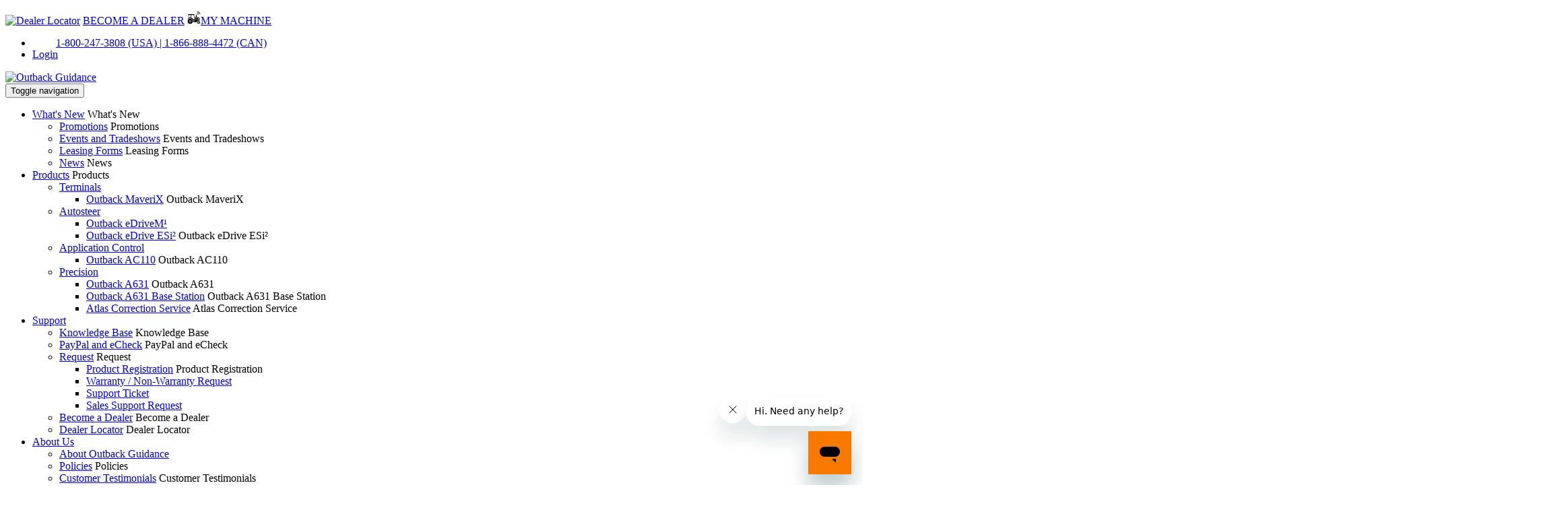

--- FILE ---
content_type: text/html; charset=utf-8
request_url: https://outbackguidance.com/About-Us/About-Outback-Guidance
body_size: 24058
content:
<!DOCTYPE html>
<html  lang="en-US">
<head id="Head"><meta content="text/html; charset=UTF-8" http-equiv="Content-Type" />
<!-- Google Font CSS -->
    <link href="https://fonts.googleapis.com/css?family=Work+Sans:300,400,500,600,700,800,900&display=swap"
          rel="stylesheet">
<title>
	Outback Guidance > About Us > About Outback Guidance
</title><meta id="MetaDescription" name="description" content="Outback Guidance does GPS things and is pretty good at it." /><meta id="MetaKeywords" name="keywords" content="gps real time tracking system,outback guidance,agricultural gps,agricultural gps training,precision farming,gps guidance systems,agriculture gps guidance software,agjunction,autosteer,outback gps" /><meta id="MetaRobots" name="robots" content="INDEX, FOLLOW" /><link href="/Resources/Shared/stylesheets/dnndefault/7.0.0/default.css?cdv=1051" type="text/css" rel="stylesheet"/><link href="/DesktopModules/Revindex.Dnn.RevindexStorefront/module.css?cdv=1051" type="text/css" rel="stylesheet"/><link href="/Resources/Search/SearchSkinObjectPreview.css?cdv=1051" type="text/css" rel="stylesheet"/><link href="/Portals/_default/containers/chronos/container.css?cdv=1051" type="text/css" rel="stylesheet"/><link href="/Portals/0/portal.css?cdv=1051" type="text/css" rel="stylesheet"/><script src="/Resources/libraries/jQuery/03_07_01/jquery.js?cdv=1051" type="text/javascript"></script><script src="/Resources/libraries/jQuery-Migrate/03_04_01/jquery-migrate.js?cdv=1051" type="text/javascript"></script><script src="/Resources/libraries/jQuery-UI/01_13_03/jquery-ui.min.js?cdv=1051" type="text/javascript"></script><script src="/Resources/libraries/Knockout/03_05_01/knockout.js?cdv=1051" type="text/javascript"></script><style type="text/css">
.front_banner .banner-box{
    position: relative;
}
.front_banner .banner-box .banner-img {
    position: relative;
}
.front_banner .banner-box .banner-img::before {
    position: absolute;
    content: "";
    top: 0;
    left: 0;
    right: 0;
    bottom: 0;
    background-color: rgba(21,21,21,0.5);
}
.front_banner .banner-box .banner-img img {
    object-fit: cover;
    max-width: none;
    height: 180px;
    object-position: center center;
    width: 100%;
}
.front_banner .banner-box .banner-text{
    position: absolute;
    top: 50%;
    left: 0;
    right: 0;
    transform: translateY(-50%);
    -webkit-transform: translateY(-50%);
    -moz-transform: translateY(-50%);
    -ms-transform: translateY(-50%);
    -o-transform: translateY(-50%);
}
.front_banner .banner-box .banner-text .md_title {
    margin: 0;
    color: #ffffff;
    font-size: 50px;
    font-weight: 800;
	text-transform: inherit;
}
.md_row{
	display: -ms-flexbox;
    display: flex;
    -ms-flex-wrap: wrap;
    flex-wrap: wrap;
}
.md_row .mx-auto {
    margin-left: auto!important;
	margin-right: auto!important;
}
.md_og-about .md_og-about-desc{
    padding: 40px 0;
}
.md_og-about .md_og-about-desc p{
	font-family: "Work Sans",sans-serif;
	margin: 0 0 20px;
	font-size: 17px;
	font-weight: 500;
	color: #050505;
	line-height: 28px;
}
.md_og-about .md_og-about-desc p:last-child {
	margin-bottom: 0;
}
@media screen and (max-width: 1199.95px) {
	.md_og-about .md_og-about-desc p{
		font-size: 16px;
	}
}
@media screen and (max-width: 767.95px) {
	.md_og-about .md_og-about-desc{
		padding: 30px 0;
	}
}
</style><link rel='icon' href='/Portals/0/favicon.ico?ver=8p8CY4226kH2D6FN2b_RZw%3d%3d' type='image/x-icon' />
                <script type="text/javascript">
    (function (i, s, o, g, r, a, m) {
                    i['GoogleAnalyticsObject'] = r; i[r] = i[r] || function () {
                        (i[r].q = i[r].q || []).push(arguments)
                    }, i[r].l = 1 * new Date(); a = s.createElement(o),
                        m = s.getElementsByTagName(o)[0]; a.async = 1; a.src = g; m.parentNode.insertBefore(a, m)
                    })(window, document, 'script', '//www.google-analytics.com/analytics.js', 'ga');
                    var analyticsKey = 'UA-176636316-2';
                    ga('create', analyticsKey);
                    ga('send', 'pageview');
                    // function TrackEventInGA(category, event, label, viewname) {
                    //    $.getJSON('https://ipinfo.io', function (data) {
                    //        if (data.country != "IN") {
                    //            ga('create', analyticsKey, viewname);
                    //            var user = "", date = new Date().toGMTString();
                    //            if ($(".userDisplayName #dnn_dnnUser_enhancedRegisterLink")[0] != undefined) {
                    //                var displayname = $(".userDisplayName #dnn_dnnUser_enhancedRegisterLink")[0].innerText;
                    //                var userId = $($(".userDisplayName #dnn_dnnUser_enhancedRegisterLink")[0]).attr("href").substring($($(".userDisplayName #dnn_dnnUser_enhancedRegisterLink")[0]).attr("href").lastIndexOf('/') + 1)
                    //                user = displayname.toUpperCase() + "(" + userId + ")"
                    //                if (label != null && label != "" && label != undefined) {
                    //                    ga('send', 'event', category, event, label + ", User:" + user);
                    //                }
                    //                else {
                    //                    ga('send', 'event', category, event, "User:" + user);
                    //                }
                    //            }
                    //            else {
                    //                user = "User:" + data.country + "(IP:" + data.ip + ")";
                    //                if (label != null && label != "" && label != undefined) {
                    //                    ga('send', 'event', category, event, label + "," + user);
                    //                }
                    //                else {
                    //                    ga('send', 'event', category, event, user);
                    //                }
                    //            }
                    //        }
                    //    });
                    //}
                    function TrackEventInGA(category, event, label, viewname) {
                        $.getJSON('https://ipinfo.io', function (data) {
                            if (data.country != "IN") {
                                ga('create', analyticsKey, viewname);
                                var user = "", date = new Date().toGMTString();
                                if ($(".userDisplayName #dnn_dnnUser_enhancedRegisterLink")[0] != undefined) {
                                    var displayname = $(".userDisplayName #dnn_dnnUser_enhancedRegisterLink")[0].innerText;
                                    var userId = $($(".userDisplayName #dnn_dnnUser_enhancedRegisterLink")[0]).attr("href").substring($($(".userDisplayName #dnn_dnnUser_enhancedRegisterLink")[0]).attr("href").lastIndexOf('/') + 1)
                                    user = displayname.toUpperCase() + "(" + userId + ")"
                                    if (label != null && label != "" && label != undefined) {
                                        ga('send', 'event', category, event, label + ", User:" + user);
                                    }
                                    else {
                                        ga('send', 'event', category, event, "User:" + user);
                                    }
                                }
                                else {
                                    user = "User:" + data.country + "(IP:" + data.ip + ")";
                                    if (label != null && label != "" && label != undefined) {
                                        ga('send', 'event', category, event, label + "," + user);
                                    }
                                    else {
                                        ga('send', 'event', category, event, user);
                                    }
                                }
                            }
                        });
                    }</script><meta name="viewport" content="width=device-width, initial-scale=1, minimum-scale=1, maximum-scale=3, user-scalable=yes" /><!--[if lte IE 9]><link type="text/css" rel="stylesheet" href="/Portals/_default/skins/chronos/stylesheets/ie.css" /><![endif]--><link type="text/css" rel="stylesheet" href="/Portals/_default/skins/chronos/plugins/bootstrap/css/bootstrap.css?V=75" /><link type="text/css" rel="stylesheet" href="/Portals/_default/skins/chronos/plugins/speedy/base.css?V=75" /><link type="text/css" rel="stylesheet" href="/Portals/_default/skins/chronos/plugins/otherCss/progressbar.css?V=75" /><link type="text/css" rel="stylesheet" href="/Portals/_default/skins/chronos/stylesheets/font-awesome.css?V=75" /><link type="text/css" rel="stylesheet" href="/Portals/_default/skins/chronos/plugins/FlexSlider/flexslider.css?V=75" /><link type="text/css" rel="stylesheet" href="/Portals/_default/skins/chronos/plugins/Easy-Responsive-Tabs/css/easy-responsive-tabs.css?V=75" /><link type="text/css" rel="stylesheet" href="/Portals/_default/skins/chronos/plugins/otherCss/ihover.css?V=75" /><link type="text/css" rel="stylesheet" href="/Portals/_default/skins/chronos/plugins/prettyPhoto/css/prettyPhoto.css?V=75" /><link type="text/css" rel="stylesheet" href="/Portals/_default/skins/chronos/plugins/owl-carousel/owl.carousel.css?V=75" /><link type="text/css" rel="stylesheet" href="/Portals/_default/skins/chronos/plugins/owl-carousel/owl.theme.css?V=75" /><link type="text/css" rel="stylesheet" href="/Portals/_default/skins/chronos/plugins/otherCss/animate.css?V=75" /><link type="text/css" rel="stylesheet" href="/Portals/_default/skins/chronos/plugins/otherCss/hover.css?V=75" /><link type="text/css" rel="stylesheet" href="/Portals/_default/skins/chronos/plugins/bxslider/jquery.bxslider.css?V=75" /><link type="text/css" rel="stylesheet" href="/Portals/_default/skins/chronos/plugins/otherCss/flat-skillbar.css?V=75" /><link type="text/css" rel="stylesheet" href="/Portals/_default/skins/chronos/plugins/otherCss/image-icon-hover.css?V=75" /><link type="text/css" rel="stylesheet" href="/Portals/_default/skins/chronos/plugins/jessor/css/jssor-styles.css?V=75" /><link type="text/css" rel="stylesheet" href="/Portals/_default/skins/chronos/Menus/SpeedyMenu6/speedymenu.css?V=75" /><link type="text/css" rel="stylesheet" href="/Portals/_default/skins/chronos/stylesheets/dnnreset.css?V=75" /><link type="text/css" rel="stylesheet" href="/Portals/_default/skins/chronos/stylesheets/contents.css?V=75" /><link type="text/css" rel="stylesheet" href="/Portals/_default/skins/chronos/stylesheets/Chronos.css?V=75" /><link type="text/css" rel="stylesheet" href="/Portals/_default/skins/chronos/CustomizerSettings/customizer0.css?V=75" /><script type="text/javascript" src="/Portals/_default/skins/chronos/plugins/otherJS/modernizr.js?V=12" ></script><script type="text/javascript" src="/Portals/_default/skins/chronos/plugins/otherJS/hoverIntent.js?V=12" ></script><script type="text/javascript" src="/Portals/_default/skins/chronos/plugins/bootstrap/js/bootstrap.min.js?V=12" ></script><script type="text/javascript" src="/Portals/_default/skins/chronos/plugins/otherJS/progressbar.js?V=12" ></script><script type="text/javascript" src="/Portals/_default/skins/chronos/plugins/FlexSlider/jquery.flexslider.js?V=12" ></script><script type="text/javascript" src="/Portals/_default/skins/chronos/plugins/Easy-Responsive-Tabs/js/easyResponsiveTabs.js?V=12" ></script><script type="text/javascript" src="/Portals/_default/skins/chronos/plugins/otherJS/masonry.pkgd.min.js?V=12" ></script><script type="text/javascript" src="/Portals/_default/skins/chronos/plugins/owl-carousel/owl.carousel.js?V=12" ></script><script type="text/javascript" src="/Portals/_default/skins/chronos/plugins/otherJS/wow.js?V=12" ></script><script type="text/javascript" src="/Portals/_default/skins/chronos/plugins/otherJS/jquery.counterup.min.js?V=12" ></script><script type="text/javascript" src="/Portals/_default/skins/chronos/plugins/otherJS/jquery.easing.1.3.js?V=12" ></script><script type="text/javascript" src="/Portals/_default/skins/chronos/Menus/SpeedyMenu6/jquery.speedymenu.js?V=12" ></script><script type="text/javascript" src="/Portals/_default/skins/chronos/plugins/prettyPhoto/js/jquery.prettyPhoto.js?V=12" ></script><script type="text/javascript" src="/Portals/_default/skins/chronos/plugins/otherJS/waypoints.min.js?V=12" ></script><script type="text/javascript" src="/Portals/_default/skins/chronos/plugins/easy-pie-chart/jquery.easypiechart.js?V=12" ></script><script type="text/javascript" src="/Portals/_default/skins/chronos/plugins/bxslider/jquery.bxslider.min.js?V=12" ></script><script type="text/javascript" src="/Portals/_default/skins/chronos/plugins/otherJS/jquery.mb.YTPlayer.js?V=12" ></script><script type="text/javascript" src="/Portals/_default/skins/chronos/plugins/otherJS/isotope.pkgd.min.js?V=12" ></script><script type="text/javascript" src="/Portals/_default/skins/chronos/plugins/jessor/js/jssor.slider.mini.js?V=12" ></script><script type="text/javascript" src="/Portals/_default/skins/chronos/plugins/jessor/js/jssor.transitions.js?V=12" ></script><script type="text/javascript" src="/Portals/_default/skins/chronos/javascripts/scripts.js?V=12" ></script><!--[if lt IE 9]><script type="text/javascript" src="http://html5shiv.googlecode.com/svn/trunk/html5.js"> </script><![endif]--></head>
<body id="Body" class="dnn9 dnn913 dnn9139">

    <form method="post" action="/About-Us/About-Outback-Guidance" id="Form" enctype="multipart/form-data">
<div class="aspNetHidden">
<input type="hidden" name="__EVENTTARGET" id="__EVENTTARGET" value="" />
<input type="hidden" name="__EVENTARGUMENT" id="__EVENTARGUMENT" value="" />
<input type="hidden" name="__VIEWSTATE" id="__VIEWSTATE" value="dFT5WnJpP9Qfyf/NKhesYR7odzIBsJas4OrL6llN5u+Rl2zhE7Rwwtn3wrdcpUm81JTmZXxT+Ustbowuv7fisyrloFhh+bVV3NlUtRczXkthEsRvERR9dBgPOG0KF3kvP2jUxNjJoNy6W/WLkH6jZoEWU/RBsa8fcw6UEgGsyDCsK4p0fzJ8KQeMFV3oW3/Fh3grOZsxEqtLGGfe2GRd9jW0sguijyzEPg+Ofx1VrUr1XWDnOZIIvPHTTvItPJWwZJLgrA==" />
</div>

<script type="text/javascript">
//<![CDATA[
var theForm = document.forms['Form'];
function __doPostBack(eventTarget, eventArgument) {
    if (!theForm.onsubmit || (theForm.onsubmit() != false)) {
        theForm.__EVENTTARGET.value = eventTarget;
        theForm.__EVENTARGUMENT.value = eventArgument;
        theForm.submit();
    }
}
//]]>
</script>


<script src="/WebResource.axd?d=pynGkmcFUV3MSvaEV-yL2CJt7qvDsxXspYPMWZvdqT_hwNn6_01wexRTQTQ1&amp;t=638901274312636832" type="text/javascript"></script>


<script src="/ScriptResource.axd?d=NJmAwtEo3IpBtI9AncLjwQ-RlF5Y8jn_TEJ07rP1ehq3JIcHZzIZZhvUV8QupyTNhJXcieZ12Kns_rYMfQQvJIJJ-opaxq7Hm3v84bYJ0XPadglTuOu5UP3b-MyuBYZDO0r3tQ2&amp;t=345ad968" type="text/javascript"></script>
<script src="/ScriptResource.axd?d=dwY9oWetJoL2fUV5y9KoJ2CHG37VxwmBpZWWixpYlsIJ8JnIPFQBhI7EAVp0Z4MF83IYjI1inNYcRQuzqy72pvr_x-rKru63YpyDhE6YSPI51jURKlK1jhTMy4t6eWtUo0xXpaZgRmXz-udH0&amp;t=345ad968" type="text/javascript"></script>
<div class="aspNetHidden">

	<input type="hidden" name="__VIEWSTATEGENERATOR" id="__VIEWSTATEGENERATOR" value="CA0B0334" />
	<input type="hidden" name="__VIEWSTATEENCRYPTED" id="__VIEWSTATEENCRYPTED" value="" />
	<input type="hidden" name="__EVENTVALIDATION" id="__EVENTVALIDATION" value="e2VtGFF7erzjXsOQ2khBgrntwAHg++IUfW/xhS6tOzeIr89YDdSf5gxRYR0I9p5749vpavvtm6DfDvkWR1BfJutzUWDfmp2wVS+fQBuvyrxyYJz0oW/REDlw4QLx5uLkduVHcbDjA2cWkpDKK7hZprLPQb8=" />
</div><script src="/js/dnn.js?cdv=1051" type="text/javascript"></script><script src="/js/dnn.modalpopup.js?cdv=1051" type="text/javascript"></script><script src="/js/dnncore.js?cdv=1051" type="text/javascript"></script><script src="/Resources/Search/SearchSkinObjectPreview.js?cdv=1051" type="text/javascript"></script><script src="/js/dnn.servicesframework.js?cdv=1051" type="text/javascript"></script>
<script type="text/javascript">
//<![CDATA[
Sys.WebForms.PageRequestManager._initialize('ScriptManager', 'Form', [], [], [], 90, '');
//]]>
</script>

        
        
        
<!--
SpeedyApplication.com Responsive Mobile Web Framework For DotNetNuke
Copyright (c) 2014 SpeedyApplication.com .
All Rights Reserved.
-->

 
















<!-- START HTML FROM HERE -->
<!--<link href="https://stackpath.bootstrapcdn.com/bootstrap/4.4.1/css/bootstrap.min.css" rel="stylesheet" /> -->


<!-- container -->
<div id="spd-container">
    <div id="MainWrapper">

        <!--CUSTOMHEADER -->
            <!-- Customizer Pane -->
<div class="spd-row">
  <div id="dnn_SpeedyCustomizer" class="spd-col-md-12 Customizer  hidden-xs DNNEmptyPane"></div>
</div>
<!-- Header -->
<!-- <header id="header" class="spd-header-fixed" > -->
<header id="header" >

<meta name="facebook-domain-verification" content="keub47pgvkme0806uibn2rhfosod93" />

<div class="dealer-locator spd-row">
	<div class="spd-col-md-2 spd-col-sm-2 spd-col-xs-3 hdrtop">
    <p>
       <a href="/Support/Dealer-Locator"><i class="fa fa-map-marker"></i><img src="/Portals/_default/Skins/chronos/images/dealer-locator.png" alt="Dealer Locator" align="bottom"></a>
       <!--<a href="https://outbackguidance.zendesk.com/"><img src="/Portals/_default/Skins/chronos/images/zendesk-menu.png" alt="Search our Knowledge Base" align="middle"></a>-->
      <a class="BcomDlr" href="/Support/Become-a-Dealer"><i class="fa fa-male"></i>BECOME A DEALER</a>
	  <a class="BcomDlr" href="/What-fits-my-machine?pcid=0"><i class="truck"><svg xmlns="http://www.w3.org/2000/svg" viewBox="0 0 64 64" width="20" height="20"><g id="Solid"><path d="M46.436,13.661a7.855,7.855,0,0,1,3.9,3.9,1,1,0,1,0,1.82-.827,9.852,9.852,0,0,0-4.894-4.9,1,1,0,1,0-.829,1.82Z"/><path d="M47.419,8.775a12.007,12.007,0,0,1,7.806,7.807,1,1,0,0,0,1.906-.605,14.006,14.006,0,0,0-9.109-9.108,1,1,0,1,0-.6,1.906Z"/><path d="M61.972,15.193A17.891,17.891,0,0,0,48.807,2.029a1,1,0,1,0-.475,1.942,15.9,15.9,0,0,1,11.7,11.7,1,1,0,0,0,.971.762.969.969,0,0,0,.238-.029A1,1,0,0,0,61.972,15.193Z"/><path d="M54,48a7,7,0,1,0,7,7A7.009,7.009,0,0,0,54,48Zm0,11a4,4,0,1,1,4-4A4,4,0,0,1,54,59Z"/><circle cx="54" cy="55" r="2"/><path d="M14,38A12,12,0,1,0,26,50,12.01,12.01,0,0,0,14,38Zm0,17a5,5,0,1,1,5-5A5.006,5.006,0,0,1,14,55Z"/><circle cx="14" cy="50" r="3"/><path d="M54,39a2,2,0,0,0,2,2h3a1,1,0,0,0,1-1V38a1,1,0,0,0-1-1H56A2,2,0,0,0,54,39Z"/><path d="M54,46a8.945,8.945,0,0,1,5,1.523V43H56a4,4,0,0,1,0-8h2.577A5,5,0,0,0,54,32H36L32.038,20A2,2,0,0,0,32,16H6a2,2,0,0,0,0,4H7V35.642A15.975,15.975,0,0,0,2.267,39.13a1,1,0,1,0,1.466,1.359A14,14,0,0,1,28,50a13.9,13.9,0,0,1-.279,2.8A1,1,0,0,0,28.7,54H45.059A9.014,9.014,0,0,1,54,46ZM17,31a1,1,0,0,1-1,1H10a1,1,0,0,1-1-1V21a1,1,0,0,1,1-1h6a1,1,0,0,1,1,1ZM34,52H30V50h4Zm0-5H30V45h4Zm0-6a1,1,0,0,1-1,1H30.706a1,1,0,0,1-.875-.532A18.028,18.028,0,0,0,19.7,32.935a1,1,0,0,1-.7-.945V21a1,1,0,0,1,1-1h9.21a1,1,0,0,1,.95.687l3.79,11.482a1.01,1.01,0,0,1,.05.313Zm7,0a1,1,0,0,1-2,0V37a1,1,0,0,1,2,0Zm4,0a1,1,0,0,1-2,0V37a1,1,0,0,1,2,0Zm2,0V37a1,1,0,0,1,2,0v4a1,1,0,0,1-2,0Z"/><path d="M46,24a1,1,0,0,0-1-1H44V21a2,2,0,0,1,2-2,1,1,0,0,0,0-2,4,4,0,0,0-4,4v2H41a1,1,0,0,0-1,1v6h6Z"/></g></svg></i>MY MACHINE</a>
     </p>
	   
	</div>
	
	<div id="dnn_HeaderBarRightPane2" class="spd-col-md-1 spd-col-sm-1 spd-col-xs-3">
	<div class="DnnModule DnnModule-RevindexDnnRevindexStorefrontCurrency DnnModule-905"><a name="905"></a><div id="dnn_ctr905_ContentPane" class="Default-Cont spd-container-text"><!-- Start_Module_905 --><div id="dnn_ctr905_ModuleContent" class="DNNModuleContent ModRevindexDnnRevindexStorefrontCurrencyC">
	<div class="rvdsf rvdsf-currency-container">
</div>



</div><!-- End_Module_905 --></div>






 




</div></div>
	<div id="dnn_HeaderBarRightPane3" class="spd-col-md-1 spd-col-sm-1 spd-col-xs-3 DNNEmptyPane">
	</div>
  </div>
  <div class="Chronos-header-top md_t-header">
    <div class="spd-row">
      <div id="dnn_TopcontactPane" class="spd-col-md-5 spd-col-sm-5 spd-col-xs-12 DNNEmptyPane"></div>
      <!--div class="spd-col-md-1 spd-col-sm-1 spd-col-xs-12 language-width ">
        <div id="Language">
          <div class="language-object" >


</div>
        </div>
      </div-->
  
        <div class="col-sm-12">
            <div class="md_info">
                <ul class="nav">
				
				 <li class="nav-item ausite">
                    <span class="contactuslinkcls">Site for our &nbsp; </span><img src="/images/australia-flag-icon.png" style="width:40px" title="Australia" /> &nbsp;  
                     <img src="/images/new-zealand-flag-icon.png" style="width:40px" title="New Zealand" /><span> &nbsp; customers</span>
                    </li>
				
				
                <li class="nav-item"style="line-height:16px;">
                  <i class="fa fa-phone" aria-hidden="true" style="color:#ff9900; margin-right:4px;"></i>
                  <strong style="color:#fff;" >PH:</strong>
                 <span class="md_t-number">
                 <a class="nav-link" href="tel:18002473808" style="display:inline; padding:0;">
                 1-800-247-3808 (USA) |
                </a>
               <a class="nav-link" href="tel:18668884472" style="display:inline; padding:0;">
               1-866-888-4472 (CAN)
               </a> 
      
                </span>
             </li>

		  <li class="nav-item CronosLogin">
			
 
			
<div id="dnn_dnnLogin_loginGroup" class="loginGroup">
    <a id="dnn_dnnLogin_enhancedLoginLink" title="Login" class="secondaryActionsList" rel="nofollow" onclick="return dnnModal.show(&#39;https://outbackguidance.com/Login?returnurl=/About-Us/About-Outback-Guidance&amp;popUp=true&#39;,/*showReturn*/true,300,650,true,&#39;&#39;)" href="https://outbackguidance.com/Login?returnurl=%2fAbout-Us%2fAbout-Outback-Guidance">Login</a>
</div>
		   </li>
                </ul>
            </div>
        </div>

    </div>

  
  </div><!--end header top-->
    <div class="Chronos-header-bottom">
      <div class="spd-row pos__rel">
        <div id="LogoLeft" class="spd-col-md-3 spd-col-sm-3 spd-col-xs-7 spd-no-padding">
          <div class="Chronos-logo">
          <a id="dnn_dnnLogo_hypLogo" title="Outback Guidance" aria-label="Outback Guidance" href="https://outbackguidance.com/"><img id="dnn_dnnLogo_imgLogo" src="/Portals/0/Outback_logo_sm.png?ver=YMAOUre4pwsTs-iOWiIjYA%3d%3d" alt="Outback Guidance" /></a>
        </div>
      </div>
      <div id="MenuRight" class="spd-col-md-9 spd-col-sm-9 spd-col-xs-12 spd-no-padding pos__static-menu-top-position">
	  <button type="button" data-toggle="collapse" data-target=".navbar-collapse" class="navbar-toggle"><span class="sr-only">Toggle navigation</span><span class="icon-bar"></span><span class="icon-bar"></span><span class="icon-bar"></span></button>
        <div class="main_menu_area">
          <div class="collapse navbar-collapse nav-border custom_menu_width">
            <!--Menu -->
            
            <div id="Mmenu" class="SpeedyDropDown">
              



         
            <ul class="nav MegaMenu">
            <li  class="first parent">
                
              
                
                <a class="" href="https://outbackguidance.com/Whats-New/Promotions/">What&#39;s New</a>
                <span class="menuSubtitle">What&#39;s New</span>
                
                <ul class="Dropdown subs"  data-animation="fadeIn">
            <li  class="first">
                
              
                
                <a class="" href="https://outbackguidance.com/Whats-New/Promotions">Promotions</a>
                <span class="menuSubtitle">Promotions</span>
                
            </li>
            <li >
                
              
                
                <a class="" href="https://outbackguidance.com/Whats-New/Events-and-Tradeshows">Events and Tradeshows</a>
                <span class="menuSubtitle">Events and Tradeshows</span>
                
            </li>
            <li >
                
              
                
                <a class="" href="https://outbackguidance.com/Whats-New/Leasing-Forms">Leasing Forms</a>
                <span class="menuSubtitle">Leasing Forms</span>
                
            </li>
            <li  class="last">
                
              
                
                <a class="" href="https://outbackguidance.com/Whats-New/News">News</a>
                <span class="menuSubtitle">News</span>
                
            </li>
        </ul>
            </li>
            <li  class="parent">
                
              
                
                <a class="" href="https://outbackguidance.com/Products/Terminals/Outback-MaveriX">Products</a>
                <span class="menuSubtitle">Products</span>
                
                <ul class="Dropdown subs"  data-animation="fadeIn">
            <li  class="first parent">
                
              
                
                <a class="arrow" href="https://www.outbackguidance.com/Products/Terminals/Outback-MaveriX">Terminals</a>
                <span class="menuSubtitle"></span>
                
                <ul class="flyout subs"  data-animation="fadeIn">
            <li  class="first">
                
              
                
                <a class="" href="https://outbackguidance.com/Products/Terminals/Outback-MaveriX">Outback MaveriX</a>
                <span class="menuSubtitle">Outback MaveriX</span>
                
            </li>
            <li  class="last">
                
              
                
                <a class="" href="https://outbackguidance.com/Products/Terminals/Outback-REBEL">Outback REBEL</a>
                <span class="menuSubtitle">Outback REBEL</span>
                
            </li>
        </ul>
            </li>
            <li  class="parent">
                
              
                
                <a class="arrow" href="https://www.outbackguidance.com/Products/Autosteer/Outback-eDriveM">Autosteer</a>
                <span class="menuSubtitle"></span>
                
                <ul class="flyout subs"  data-animation="fadeIn">
            <li  class="first">
                
              
                
                <a class="" href="https://outbackguidance.com/Products/Autosteer/Outback-eDriveM">Outback eDriveM&#185;</a>
                <span class="menuSubtitle"></span>
                
            </li>
            <li >
                
              
                
                <a class="" href="https://outbackguidance.com/Products/Autosteer/Outback-eDriveXC">Outback eDriveXC</a>
                <span class="menuSubtitle"></span>
                
            </li>
            <li  class="last">
                
              
                
                <a class="" href="https://outbackguidance.com/Products/Autosteer/Outback-eDrive-ESi">Outback eDrive ESi&#178;</a>
                <span class="menuSubtitle">Outback eDrive ESi&#178;</span>
                
            </li>
        </ul>
            </li>
            <li  class="parent">
                
              
                
                <a class="arrow" href="https://outbackguidance.com/Products/Application-Control/Outback-AC110">Application Control</a>
                <span class="menuSubtitle"></span>
                
                <ul class="flyout subs"  data-animation="fadeIn">
            <li  class="first last">
                
              
                
                <a class="" href="https://outbackguidance.com/Products/Application-Control/Outback-AC110">Outback AC110</a>
                <span class="menuSubtitle">Outback AC110</span>
                
            </li>
        </ul>
            </li>
            <li  class="last parent">
                
              
                
                <a class="arrow" href="https://www.outbackguidance.com/Products/Precision/Outback-A631">Precision</a>
                <span class="menuSubtitle"></span>
                
                <ul class="flyout subs"  data-animation="fadeIn">
            <li  class="first">
                
              
                
                <a class="" href="https://outbackguidance.com/Products/Precision/Outback-A631">Outback A631</a>
                <span class="menuSubtitle">Outback A631</span>
                
            </li>
            <li >
                
              
                
                <a class="" href="https://outbackguidance.com/Products/Precision/Outback-A631-Base-Station">Outback A631 Base Station</a>
                <span class="menuSubtitle">Outback A631 Base Station</span>
                
            </li>
            <li  class="last">
                
              
                
                <a class="" href="https://outbackguidance.com/Products/Precision/Atlas-Correction-Service">Atlas Correction Service</a>
                <span class="menuSubtitle">Atlas Correction Service</span>
                
            </li>
        </ul>
            </li>
        </ul>
            </li>
            <li  class="parent">
                
              
                
                <a class="" href="https://outbackguidance.com/Support/Dealer-Locator/">Support</a>
                <span class="menuSubtitle"></span>
                
                <ul class="Dropdown subs"  data-animation="fadeIn">
            <li  class="first">
                
              
                
                <a class="" href="javascript:void(window.open(&#39;https://www.outbackguidance.com/KnowledgeBaseHandler.ashx&#39;))">Knowledge Base</a>
                <span class="menuSubtitle">Knowledge Base</span>
                
            </li>
            <li >
                
              
                
                <a class="" href="https://outbackguidance.com/Support/PayPal-and-eCheck">PayPal and eCheck</a>
                <span class="menuSubtitle">PayPal and eCheck</span>
                
            </li>
            <li  class="parent">
                
              
                
                <a class="arrow" href="#">Request</a>
                <span class="menuSubtitle">Request</span>
                
                <ul class="flyout subs"  data-animation="fadeIn">
            <li  class="first">
                
              
                
                <a class="" href="javascript:void(window.open(&#39;https://www.outbackguidance.com/ProductRegistrationHandler.ashx&#39;))">Product Registration</a>
                <span class="menuSubtitle">Product Registration</span>
                
            </li>
            <li >
                
              
                
                <a class="" href="javascript:void(window.open(&#39;https://www.outbackguidance.com/WarrantyRequestHandler.ashx&#39;))">Warranty / Non-Warranty Request</a>
                <span class="menuSubtitle"></span>
                
            </li>
            <li >
                
              
                
                <a class="" href="javascript:void(window.open(&#39;https://www.outbackguidance.com/SupportTicketHandler.ashx&#39;))">Support Ticket</a>
                <span class="menuSubtitle"></span>
                
            </li>
            <li  class="last">
                
              
                
                <a class="" href="javascript:void(window.open(&#39;https://www.outbackguidance.com/SalesSupportRequestHandler.ashx&#39;))">Sales Support Request</a>
                <span class="menuSubtitle"></span>
                
            </li>
        </ul>
            </li>
            <li >
                
              
                
                <a class="" href="https://outbackguidance.com/Support/Become-a-Dealer">Become a Dealer</a>
                <span class="menuSubtitle">Become a Dealer</span>
                
            </li>
            <li  class="last">
                
              
                
                <a class="" href="https://outbackguidance.com/Support/Dealer-Locator">Dealer Locator</a>
                <span class="menuSubtitle">Dealer Locator</span>
                
            </li>
        </ul>
            </li>
            <li  class="last current parent">
                
              
                
                <a class="" href="https://outbackguidance.com/About-Us/About-Outback-Guidance/">About Us</a>
                <span class="menuSubtitle"></span>
                
                <ul class="Dropdown subs"  data-animation="fadeIn">
            <li  class="first active current">
                
              
                
                <a class="" href="https://outbackguidance.com/About-Us/About-Outback-Guidance">About Outback Guidance</a>
                <span class="menuSubtitle"></span>
                
            </li>
            <li >
                
              
                
                <a class="" href="https://outbackguidance.com/About-Us/Policies">Policies</a>
                <span class="menuSubtitle">Policies</span>
                
            </li>
            <li >
                
              
                
                <a class="" href="https://outbackguidance.com/About-Us/Customer-Testimonials">Customer Testimonials</a>
                <span class="menuSubtitle">Customer Testimonials</span>
                
            </li>
            <li >
                
              
                
                <a class="" href="https://outbackguidance.com/About-Us/Careers">Careers</a>
                <span class="menuSubtitle">Careers</span>
                
            </li>
            <li  class="last">
                
              
                
                <a class="" href="javascript:void(window.open(&#39;https://outbackguidance.com/Pdf/Hemispheregnss_iso_certificate/hemispheregnss_iso_certificate_9001_2015_c0210907-is11.pdf?v=1&#39;))">Iso - certificate_9001_2015</a>
                <span class="menuSubtitle"></span>
                
            </li>
        </ul>
            </li>
        </ul>

            </div>
            
            
          </div>
		  
		  <div id="dnn_HeaderBarRightPane1" class="cart-item-top">
	<div class="DnnModule DnnModule-RevindexDnnRevindexStorefrontCartSummary DnnModule-572"><a name="572"></a><div id="dnn_ctr572_ContentPane" class="Default-Cont spd-container-text"><!-- Start_Module_572 --><div id="dnn_ctr572_ModuleContent" class="DNNModuleContent ModRevindexDnnRevindexStorefrontCartSummaryC">
	<div id="rvdsfCartSummaryNavBarContainer" class="rvdsf rvdsf-cartsummary-container">
	<div class="rvdsf-cartsummary-header-container">
		<a data-bind="attr: {href: Cart.TabUrl}" class="btn rvdsf-btn-viewcart"><span class="glyphicon glyphicon-shopping-cart"></span></a>
		<span class="rvd-label-qty" data-bind="text: SalesOrderSet.MainQuantity"></span> items <span class="rvdsf-label-amount" data-bind="text: SalesOrderSet.HasQuotedProduct() ? null : SalesOrderSet.FormattedSubTotalAmount"></span>
	</div>
	<div class="rvdsf-cartsummary-detail-container">
		<div data-bind="visible: SalesOrderSet.MainQuantity() == 0">
			<span>Your shopping cart is empty.</span>
		</div>
		<div data-bind="visible: SalesOrderSet.MainQuantity() > 0">
			<table class="table table-striped rvdsf-salesorderdetail-table">
				<thead>
					<tr>
						<th></th>
						<th>Product</th>
						<th>Qty</th>
						<th>Amount</th>
					</tr>
				</thead>
				<tbody data-bind="foreach: SalesOrderSet.MainSalesOrderDetails">
					<tr class="CSitems">
					 <input id="hiddencartsummaryorderid" type="hidden" data-bind="value:SalesOrderID" />
						<td data-bind="if: ProductVariant.MainThumbnailGallery"><img data-bind="attr: {src: ProductVariant.MainThumbnailGallery.MediaUrl}" /></td>
						<td>
							<a data-bind="text: ProductName, attr: { href: ProductVariant.ProductDetail.TabUrl }"></a>
							<div class="rvdsf-productvariant-name" data-bind="visible: ProductVariantName, text: ProductVariantName"></div>
							<!-- ko if: FormattedBookingStartDate -->
							<table class="table table-condensed table-borderless rvdsf-bookingdates" style="width: auto">
								<tr>
									<td><strong>From:</strong></td>
									<td data-bind="text: FormattedBookingStartDate"></td>
								</tr>
								<tr>
									<td><strong>Until:</strong></td>
									<td data-bind="text: FormattedBookingStopDate"></td>
								</tr>
							</table>
							<!-- /ko -->
							<!-- ko if: Object.keys(DynamicFormResult).length > 0 -->
							<!-- ko with: DynamicFormResult -->
							<table class="table table-condensed table-borderless rvdsf-dynamicformresult clearfix" data-bind="foreach: Object.keys($data)" style="width: auto">
								<tr>
									<td><strong data-bind="text: $data + ':'"></strong></td>
									<td data-bind="text: $parent[$data]"></td>
								</tr>
							</table>
							<!-- /ko -->
							<!-- /ko -->
						</td>
						<td class="rvdsf-label-qty" data-bind="text: Quantity"></td>
						<td class="rvdsf-label-amount" data-bind="text: Status() == 9 ? null : FormattedCombinedTotalAmount"></td>
					</tr>
				</tbody>
			</table>
			<div class="form-horizontal rvdsf-cartsummary-amount-container" data-bind="ifnot: SalesOrderSet.HasQuotedProduct">
				<div class="form-group rvdsf-label-subtotalamount">
					<label class="control-label col-sm-6">Sub total:</label>
					<div class="col-sm-6">
						<p class="form-control-static" data-bind="text: SalesOrderSet.FormattedSubTotalAmount"></p>
					</div>
				</div>
				<div class="form-group rvdsf-label-rewardspoint" data-bind="visible: ShowRewardsPoint">
					<label class="control-label col-sm-6">Points:</label>
					<div class="col-sm-6">
						<p class="form-control-static" data-bind="text: SalesOrderSet.FormattedRewardsPointsQualified"></p>
					</div>
				</div>
			</div>
			<div class="btn-toolbar text-center">
				<button type="button" data-bind="click: function() { location.href = Cart.TabUrl() }" class="btn btn-primary rvdsf-btn-cart">Edit cart</button>
				<button type="button" data-bind="click: function() { location.href = Checkout.TabUrl() }" class="btn btn-primary rvdsf-btn-checkout cartsummry">Checkout</button>
			</div>
		</div>
	</div>
</div>





<script src="/DesktopModules/Revindex.Dnn.RevindexStorefront/Scripts/json-cycle/cycle.js"></script>

<script type="text/javascript">

        var cartDetailTimer = null;
        $(document).ready(function() {

            // Show cart detail on hover
            if ($("div.rvdsf-cartsummary-detail-container").length) {
				$("div.rvdsf-cartsummary-header-container").hover(function () {
					clearTimeout(cartDetailTimer);
		            $("div.rvdsf-cartsummary-detail-container").slideDown();
                },
                function () {
					cartDetailTimer = setTimeout(function () {
                        $("div.rvdsf-cartsummary-detail-container").slideUp();
                    }, 2000);
                });

				$("div.rvdsf-cartsummary-detail-container").hover(function () {
                    clearTimeout(cartDetailTimer);
                },
                function () {
					cartDetailTimer = setTimeout(function () {
                        $("div.rvdsf-cartsummary-detail-container").slideUp();
                    }, 2000);
                });
            }

            // Bind KnockoutJS view model
            var container = document.getElementById("rvdsfCartSummaryNavBarContainer")

            container.databind = function () {
                var servicesFramework = $.ServicesFramework(572);

                $.ajax({
                    headers: { "Accept-Language": "en-US" },
                    beforeSend: servicesFramework.setModuleHeaders,
                    url: servicesFramework.getServiceRoot("Revindex.Dnn.RevindexStorefront") + "CartSummary/ViewModel"
                })
                .done(function (data, status) {
                    if (container.viewModel) {
                        ko.mapping.fromJS(data, container.viewModel)
                    }
                    else {
                        container.viewModel = ko.mapping.fromJS(data);

                        // Helper function to format currency
                        container.viewModel.formatCurrency = function (number) {
                            return new Intl.NumberFormat(this.Currency.CultureCode(), { style: 'currency', currency: this.Currency.CurrencyCode() }).format((typeof number === "function" ? number() : number) * this.Currency.ExchangeRate());
                        }

                        ko.applyBindings(container.viewModel, container)
                    }
                })
            }

            container.databind()
        })
</script>


</div><!-- End_Module_572 --></div>






 




</div></div>
		  
          <!--<div class="search-button spd-vCenter-outer hidden-xs"><i class="fa fa-search "></i>-->
          <!--  <div class="search-form search-style">-->
          <!--    

<div id="dnn_TopBarSearch_DropDownSearch" class="SearchContainer">
    <div class="SearchBorder">
        <div id="SearchIcon" class="SearchIcon">
            <img id="dnn_TopBarSearch_downArrow" title="Select the search type" src="/icons/Sigma/Action_16X16_Standard.png" alt="Select the search type" />
        </div>
        <span class="searchInputContainer" data-moreresults="See More Results" data-noresult="No Results Found">
            <input name="dnn$TopBarSearch$txtSearchNew" type="text" maxlength="255" id="dnn_TopBarSearch_txtSearchNew" class="SearchTextBox" aria-label="Search" autocomplete="off" placeholder="Search..." />
            <a class="dnnSearchBoxClearText" title="Clear search text"></a>
        </span>

        <ul id="SearchChoices">
            <li id="SearchIconSite">Site</li>
            <li id="SearchIconWeb">Web</li>
        </ul>
    </div>
    <a id="dnn_TopBarSearch_cmdSearchNew" class="SkinObject SearchButton" href="javascript:__doPostBack(&#39;dnn$TopBarSearch$cmdSearchNew&#39;,&#39;&#39;)">Search</a>
</div>
<script type="text/javascript">
    $(function() {
        if (typeof dnn != "undefined" && typeof dnn.searchSkinObject != "undefined") {
            var searchSkinObject = new dnn.searchSkinObject({
                delayTriggerAutoSearch : 400,
                minCharRequiredTriggerAutoSearch : 2,
                searchType: 'S',
                enableWildSearch: true,
                cultureCode: 'en-US',
                portalId: -1
                }
            );
            searchSkinObject.init();
            
            

               // attach dropdown search
            if (typeof dnn.initDropdownSearch != 'undefined') {
                dnn.initDropdownSearch(searchSkinObject);
            }
            
            
        }
    });
</script>
-->
          <!--  </div>-->
          <!--</div>-->
        </div>
      </div>

          <div class="a_hemi" style="display: none; float: right;">
              <a href="https://www.hemispheregnss.com/" title="Hemi Sphere">
                  <img class="hemi" src="/Portals/0/HemiSphere.png" alt="Hemi Sphere" /></a>
              <!-- Start of outbackguidance Zendesk Widget script -->
              <script id="ze-snippet" src="https://static.zdassets.com/ekr/snippet.js?key=84feb084-884a-43f5-9423-224260651ee1"> </script>
              <!-- End of outbackguidance Zendesk Widget script -->
          </div>
	  
    </div>
  </div>

    <!-- Meta Pixel Code -->
    <script>
        !function (f, b, e, v, n, t, s) {
            if (f.fbq) return; n = f.fbq = function () {
                n.callMethod ?
                n.callMethod.apply(n, arguments) : n.queue.push(arguments)
            };
            if (!f._fbq) f._fbq = n; n.push = n; n.loaded = !0; n.version = '2.0';
            n.queue = []; t = b.createElement(e); t.async = !0;
            t.src = v; s = b.getElementsByTagName(e)[0];
            s.parentNode.insertBefore(t, s)
        }(window, document, 'script',
            'https://connect.facebook.net/en_US/fbevents.js');
        fbq('init', '206165708383501');
        fbq('track', 'PageView');
    </script>
    <noscript>
        <img height="1" width="1" style="display: none"
            src="https://www.facebook.com/tr?id=206165708383501&ev=PageView&noscript=1" />
    </noscript>
    <!-- End Meta Pixel Code -->



</header>
<script>
    if ($(location).attr("href").split('/')[3] != "au") {
        $('.ausite').hide();
    }
    if ($(location).attr("href").toLowerCase().indexOf(".zendesk.com") > -1 || $(location).attr("href").toLowerCase().indexOf("signup") > -1) {
        $('.hdrtop').hide();
        $('.CronosLogin').hide();
        $('#MenuRight').hide();
        $('.breadcrumb_S02').hide();


        //  $(".inner-top-heading").hide();
        $('#LogoLeft').removeClass("spd-col-md-3 spd-col-sm-3 spd-col-xs-7 spd-no-padding");
        $('#LogoLeft').addClass("spd-col-md-5 spd-col-sm-5 spd-col-xs-7 spd-no-padding");
        $('#MenuRight').removeClass("spd-col-md-9 spd-col-sm-9 spd-col-xs-12 spd-no-padding pos__static-menu-top-position");
        $('#MenuRight').addClass("spd-col-md-7 spd-col-sm-7 spd-col-xs-12 spd-no-padding pos__static-menu-top-position");
        $('.Chronos-logo').addClass("combinelogin");
        $('.a_hemi').show();

    }
    if (document.referrer.indexOf("https://outbackguidance.zendesk.com/") > -1 || document.referrer.indexOf("https://hemispheregnss.zendesk.com/") > -1) {
        $('.hdrtop').hide();
        $('.CronosLogin').hide();
        $('#MenuRight').hide();
        $('.breadcrumb_S02').hide();
        $('#LogoLeft').removeClass("spd-col-md-3 spd-col-sm-3 spd-col-xs-7 spd-no-padding");
        $('#LogoLeft').addClass("spd-col-md-5 spd-col-sm-5 spd-col-xs-7 spd-no-padding");
        $('#MenuRight').removeClass("spd-col-md-9 spd-col-sm-9 spd-col-xs-12 spd-no-padding pos__static-menu-top-position");
        $('#MenuRight').addClass("spd-col-md-7 spd-col-sm-7 spd-col-xs-12 spd-no-padding pos__static-menu-top-position");
        $('.Chronos-logo').addClass("combinelogin");
        $('.a_hemi').show();

    }

</script>

        <!-- CLOSECUSTOMHEADER -->

            <!-- BREADCRUMB -->
            
<div class="hemioutlog" style="display:none"></div>
<div class="inner-top-section">
   <div class="container">
       <div class="inner-top-heading">
	  
	       
		   <h3 class="d_title" id="headtitle"></h3>
		   <p class="page_des2" style="display:none;"><span id="dnn_Breadcrumb2_lblBreadCrumb" itemprop="breadcrumb" itemscope="" itemtype="https://schema.org/breadcrumb"><span itemscope itemtype="http://schema.org/BreadcrumbList"><span itemprop="itemListElement" itemscope itemtype="http://schema.org/ListItem"><a href="https://outbackguidance.com/About-Us/About-Outback-Guidance/" class="SkinObject" itemprop="item"><span itemprop="name">About Us</span></a><meta itemprop="position" content="1" /></span>/<span itemprop="itemListElement" itemscope itemtype="http://schema.org/ListItem"><a href="https://outbackguidance.com/About-Us/About-Outback-Guidance" class="SkinObject" itemprop="item"><span itemprop="name">About Outback Guidance</span></a><meta itemprop="position" content="2" /></span></span></span></p>
	   </div>
	  <div class="dealerview-bx"><span class="usermode" style="display:none;"><strong>Note:- This is Dealer View</strong></span></div>
   </div>
</div>



<div class="container-fluid bread__crumb breadcrumb breadcrumb_S02">
	<div class="spd-row spd-padding-top-bottom-10">
		<h1 class="breadcrumb__title" style="display:none;">About Outback Guidance </h1>
<p class="page_pdr" style="display:none"><a class="homebread prod" href='https://www.outbackguidance.com/Store/Products'>PRODUCTS <i class="fa fa-angle-double-right"></i></p>
		<p class="page_des"><a class="homebread" href='https://www.outbackguidance.com/' title="Please click to visit OB website"><i class="fa fa-home"></i> <i class="fa fa-angle-double-right"></i> </><span id="dnn_Breadcrumb1_lblBreadCrumb" itemprop="breadcrumb" itemscope="" itemtype="https://schema.org/breadcrumb"><span itemscope itemtype="http://schema.org/BreadcrumbList"><span itemprop="itemListElement" itemscope itemtype="http://schema.org/ListItem"><a href="https://outbackguidance.com/About-Us/About-Outback-Guidance/" class="BreadText" itemprop="item"><span itemprop="name">About Us</span></a><meta itemprop="position" content="1" /></span> <i class="fa fa-angle-double-right"></i> <span itemprop="itemListElement" itemscope itemtype="http://schema.org/ListItem"><a href="https://outbackguidance.com/About-Us/About-Outback-Guidance" class="BreadText" itemprop="item"><span itemprop="name">About Outback Guidance</span></a><meta itemprop="position" content="2" /></span></span></span></p>
	
	
	<p class="page_deshemi" style="display:none;float:right;">
<a class="homebreadhemi" href="https://www.hemispheregnss.com/" title="Please click to visit Hemi website"><i class="fa fa-home" style="padding: 5px;"></i><i class="fa fa-angle-double-right"></i></a>
<a href="https://www.hemispheregnss.com/"  class="BreadTexthemi" itemprop="item"><span>Hemi Home</span></a>
</p>
	
	</div>
</div>


<script type="text/javascript">

    $(document).ready(function () {
	
       // $(".head_banner").show();
        //$(".Titlebanner").show();
        var pageURL = $(location).attr("href"); 
		
		if(pageURL =='https://www.outbackguidance.com/' || pageURL =='https://www.outbackguidance.com/#' || pageURL =='https://www.outbackguidance.com/login') {
		// $(".inner-top-section").addClass("homebrd")
      //  $(".breadcrumb_S02").css("display","none");
		}

	    var brdp = $(".page_des").text();	
			var brdpdr = brdp.split(" ")[4];
			var brdpdr2 = brdp.split(" ")[2];
			if(/Product/.test(pageURL)) {
if(brdpdr !== "Products" && brdpdr2 !=="Products"){
var lnk = $('.page_des').children('span')[0];
 $('.page_des').children('span').children("a").first().addClass("hhh");
$(".spd-padding-top-bottom-10").addClass("extraprod");

$(".page_pdr").show();
}

}

		
		if($(location).attr("href").toLowerCase().indexOf(".zendesk.com")> -1 || $(location).attr("href").toLowerCase().indexOf("signup")> -1){
		$(".BreadText > span").text("Outback Home")
		$(".BreadText").attr("href","https://www.outbackguidance.com/")
		$(".hemioutlog").show();
		$(".inner-top-heading").hide();
		// $(".inner-top-section").css("background:url(/portals/0/Logos/icons/HemisphereGNSS_OUTBACK.png)")
		$(".inner-top-section").hide()
		 $(".page_deshemi").show()
		// $(".spd-padding-top-bottom-10").removeClass("extraprod");
		  $(".prod").hide()
		   $('.Chronos-footer > .spd-row').hide();
		}
		
		
		if(document.referrer.indexOf("https://outbackguidance.zendesk.com/")>-1 || document.referrer.indexOf("https://hemispheregnss.zendesk.com/")>-1){
		$(".BreadText > span").text("Outback Home")
		$(".BreadText").attr("href","https://www.outbackguidance.com/")
		$(".hemioutlog").show();
		$(".inner-top-heading").hide();
		// $(".inner-top-section").css("background:url(/portals/0/Logos/icons/HemisphereGNSS_OUTBACK.png)")
		$(".inner-top-section").hide()
		 $(".page_deshemi").show()
		// $(".spd-padding-top-bottom-10").removeClass("extraprod");
		  $(".prod").hide()
		   $('.Chronos-footer > .spd-row').hide();
		}
		//debugger
		if($(location).attr("href").toLowerCase().indexOf("login")> -1 || $(location).attr("href").toLowerCase().indexOf("signin")> -1){
	if($(".hemi").is(":visible")==true){
			 $('.sgnup').show();
			}
			}

     if($(location).attr("href").toLowerCase().indexOf("login")> -1){
		 $(".prod").hide()
		}
		
		//var hh = pageURL.substring(pageURL.lastIndexOf('/') + 1);

	    var brd = $(".page_des2").text()	
		var dd = brd.substring(brd.lastIndexOf('/') + 1);
		$("#headtitle").text(dd);
    });

	 var mode = $("#rvdsfDealerModeButton").text();
    if(mode=="Dealer "){
      $(".usermode").show();
    }
	
</script>

<style>



.page_pdr a{
    display: inline-block;
    font-size: 14px;
    line-height: 20px !important;
    font-family: "Work Sans",sans-serif;
    text-transform: uppercase;
    font-weight: 600;
	color:#e67325 !Important;
	margin-left: 95px;
    margin-top: 6.5px;
    position: absolute;
}

.hhh {
    margin-left: 92px;
}



.homebrd{
display:none;
}
    .banner-img img {
    max-width: 100%;
    width: 100%;
}
.banner-box {
    position: relative;
}
.Titlebanner h1 {
    position: absolute;
    top: 40%;
    bottom: 0;
    left: 0;
    right: 0;
    margin: 0 auto;
    width: 100%;
    color: #fff;
    text-align: center;
    font-size: 50px;
    font-weight: 800;
}
hr.md_ab-line {
    margin: 0;
    border: 0;
    width: 100px;
    height: 3px;
    background-color: #ee802f;
}
h2.md_head_leftmenu {
    margin: 0 0 -1px;
    font-size: 18px;
    padding: 0 10px 12px 0px;
    display: inline-block;
    font-weight: 700;
    border-bottom: 2px solid #ee802f;
}
   h2.md_head_leftmenu i {
        padding-right: 10px;
    }
.hemioutlog {
    background: url(/portals/0/Logos/icons/HemisphereGNSS_OUTBACK_.jpg);
    background-position: center;
    background-size: cover;
	margin: 0px 0 0px;
    padding: 100px 25px
}
a.homebreadhemi {
    color: #e67325;
}
.homebreadhemi:hover {
    color: #e67325;
}


</style>


            <!-- CLOSEBREADCRUMB -->

                        <div id="SliderBg" class="sl-bg-top-gap">
                <div id="dnn_SliderFullPane" class="slider SliderFullPane  spmodule"><div class="DnnModule DnnModule-DNN_HTML DnnModule-484"><a name="484"></a><div id="dnn_ctr484_ContentPane" class="Default-Cont spd-container-text"><!-- Start_Module_484 --><div id="dnn_ctr484_ModuleContent" class="DNNModuleContent ModDNNHTMLC">
	<div id="dnn_ctr484_HtmlModule_lblContent" class="Normal">
	<div class="about-section-bx">
<div class="container">
<div class="about-content text-center">
<p>Since the beginning, in 2001, Outback Guidance has been dedicated to delivering advanced precision farming systems that are easy to use and affordable.&nbsp;With&nbsp;dedicated customer service and innovative products, we have grown to become one of the world&rsquo;s leading aftermarket suppliers of GPS systems for agriculture, shipping from our distribution and support centers in Hiawatha&nbsp;Kansas, Winnipeg Canada and Brisbane, Australia.&nbsp;We understand the needs of today&rsquo;s 21st&nbsp;century&nbsp;farmer and are well-positioned to meet your needs.</p>

<div class="about-lizard"><img alt="" class="lizard" src="/portals/0/lizard.png" title="" /></div>
</div>
</div>
</div>

<section class="cd-horizontal-timeline">
<div class="horizontal-timeline"><!-- <h2>Outback Guidance History</h2> --></div>

<div class="timeline">
<div class="events-wrapper">
<div class="events">
<ol>
 <li><a class="selected" data-date="00/00/00" href="#0" id="0">2001</a></li>
 <li><a data-date="01/00/00" href="#0" id="1">2003</a></li>
 <li><a data-date="02/00/00" href="#0" id="2">2004</a></li>
 <li><a data-date="03/00/00" href="#0" id="3">2005</a></li>
 <li><a data-date="04/00/00" href="#0" id="4">2006</a></li>
 <li><a data-date="05/00/00" href="#0" id="5">2007</a></li>
 <li><a data-date="06/00/00" href="#0" id="6">2008</a></li>
 <li><a data-date="07/00/00" href="#0" id="7">2008</a></li>
 <li><a data-date="08/00/00" href="#0" id="8">2009</a></li>
 <li><a data-date="09/00/00" href="#0" id="9">2009</a></li>
 <li><a data-date="10/00/00" href="#0" id="10">2010</a></li>
 <li><a data-date="11/00/00" href="#0" id="11">2010</a></li>
 <li><a data-date="12/00/00" href="#0" id="12">2010</a></li>
 <li><a data-date="13/00/00" href="#0" id="13">2011</a></li>
 <li><a data-date="14/00/00" href="#0" id="14">2012</a></li>  
 <li><a data-date="15/00/00" href="#0" id="15">2012</a></li>
 <li><a data-date="16/00/00" href="#0" id="16">2014</a></li>
 <li><a data-date="17/00/00" href="#0" id="17">2014</a></li>
 <li><a data-date="18/00/00" href="#0" id="18">2018</a></li>
 <li><a data-date="19/00/00" href="#0" id="19">2018</a></li>
 <li><a data-date="20/00/00" href="#0" id="20">2019</a></li>
 <li><a data-date="21/00/00" href="#0" id="21">2019</a></li>
 <li><a data-date="22/00/00" href="#0" id="22">2020</a></li>
 <li><a data-date="23/00/00" href="#0" id="23">2021</a></li>
 <li><a data-date="24/00/00" href="#0" id="24">2022</a></li>
 <li><a data-date="25/00/00" href="#0" id="25">2022</a></li>
</ol>
<span class="filling-line" aria-hidden="true"></span></div>
<!-- .events --></div>
<!-- .events-wrapper -->

<ul class="cd-timeline-navigation">
 <li><a class="prev inactive" href="#0"><i class="fa fa-angle-left"></i></a></li>
 <li><a class="next" href="#0"><i class="fa fa-angle-right"></i></a></li>
</ul>
<!-- .cd-timeline-navigation --></div>
<!-- .timeline -->

<div class="events-content">
<ol>
 <li class="selected" data-date="00/00/00">
 <div class="row">
 <div class="col-sm-3">
 <div class="history-img text-center"><img class="img-responsive" src="/images/300x300/S.png" /></div>
 </div>

 <div class="col-sm-9">
 <div class="history-content-bx">
 <h3>OUTBACK S</h3>

 <p>Outback&rsquo;s first guidance system.</p>
 </div>
 </div>
 </div>
 </li>
 <li data-date="01/00/00">
 <div class="row">
 <div class="col-sm-3">
 <div class="history-img text-center"><img class="img-responsive" src="/images/300x300/360.png" /></div>
 </div>

 <div class="col-sm-9">
 <div class="history-content-bx">
 <h3>Outback 360</h3>

 <p>Add on mapping system.</p>
 </div>
 </div>
 </div>
 </li>
 <li data-date="02/00/00">
 <div class="row">
 <div class="col-sm-3">
 <div class="history-img text-center"><img class="img-responsive" src="/images/300x300/aj_eDriveTC.png" /></div>
 </div>

 <div class="col-sm-9">
 <div class="history-content-bx">
 <h3>Outback eDrive</h3>

 <p>First hydraulic auto steer with Auto Engage.</p>
 </div>
 </div>
 </div>
 </li>
 <li data-date="03/00/00">
 <div class="row">
 <div class="col-sm-3">
 <div class="history-img text-center"><img class="img-responsive" src="/images/300x300/S2.png" /></div>
 </div>

 <div class="col-sm-9">
 <div class="history-content-bx">
 <h3>OUTBACK S2</h3>

 <p>Guidance system with improved accuracy with the introduction of the Crescent receiver.</p>
 </div>
 </div>
 </div>
 </li>
 <li data-date="04/00/00">
 <div class="row">
 <div class="col-sm-3">
 <div class="history-img text-center"><img class="img-responsive" src="/images/300x300/BaselineX1.png" style="max-width:130px" /></div>
 </div>

 <div class="col-sm-9">
 <div class="history-content-bx">
 <h3>Baseline HD/X</h3>
 </div>
 </div>
 </div>
 </li>
 <li data-date="05/00/00">
 <div class="row">
 <div class="col-sm-3">
 <div class="history-img text-center"><img class="img-responsive" src="/images/300x300/S-Lite-with-logo.png" /></div>
 </div>

 <div class="col-sm-9">
 <div class="history-content-bx">
 <h3>S Lite</h3>
 </div>
 </div>
 </div>
 </li>
 <li data-date="06/00/00">
 <div class="row">
 <div class="col-sm-3">
 <div class="history-img text-center"><img class="img-responsive" src="/images/300x300/Hemisphere-GPS-Outback-S3.png" /></div>
 </div>

 <div class="col-sm-9">
 <div class="history-content-bx">
 <h3>OUTBACK S3</h3>

 <p>Outback&rsquo;s first touch screen guidance system.</p>
 </div>
 </div>
 </div>
 </li>
 <li data-date="07/00/00">
 <div class="row">
 <div class="col-sm-3">
 <div class="history-img text-center"><img class="img-responsive" src="/images/300x300/OB_AutoMate.png" /></div>
 </div>

 <div class="col-sm-9">
 <div class="history-content-bx">
 <h3>Automate</h3>

 <p>10 section row shut off.</p>
 </div>
 </div>
 </div>
 </li>
 <li data-date="08/00/00">
 <div class="row">
 <div class="col-sm-3">
 <div class="history-img text-center"><img class="img-responsive" src="/images/300x300/STS.png" /></div>
 </div>

 <div class="col-sm-9">
 <div class="history-content-bx">
 <h3>Outback STS</h3>

 <p>7 inch touchscreen guidance and mapping system.</p>
 </div>
 </div>
 </div>
 </li>
 <li data-date="09/00/00">
 <div class="row">
 <div class="col-sm-3">
 <div class="history-img text-center" style="background: #d1baba;"><img class="img-responsive" src="/images/300x300/a220_obklogo_blackantenna_sm.png" /></div>
 </div>

 <div class="col-sm-9">
 <div class="history-content-bx">
 <h3>A220</h3>
 </div>
 </div>
 </div>
 </li>
 <li data-date="10/00/00">
 <div class="row">
 <div class="col-sm-3">
 <div class="history-img text-center"><img class="img-responsive" src="/images/300x300/aj_VSi_Wheel.png" /></div>
 </div>

 <div class="col-sm-9">
 <div class="history-content-bx">
 <h3>VSi</h3>

 <p>Outback&rsquo;s first electric steering wheel solution.</p>
 </div>
 </div>
 </div>
 </li>
 <li data-date="11/00/00">
 <div class="row">
 <div class="col-sm-3">
 <div class="history-img text-center"><img class="img-responsive" src="/images/300x300/aj_eDriveX_logo_back.png" /></div>
 </div>

 <div class="col-sm-9">
 <div class="history-content-bx">
 <h3>eDriveX</h3>

 <p>Outback&rsquo;s first centimeter level autosteer.</p>
 </div>
 </div>
 </div>
 </li>
 <li data-date="12/00/00">
 <div class="row">
 <div class="col-sm-3">
 <div class="history-img text-center"><img class="img-responsive" src="/images/300x300/aj_AC110_9298.png" /></div>
 </div>

 <div class="col-sm-9">
 <div class="history-content-bx">
 <h3>AC110</h3>

 <p>10 section &ndash; rate and section control unit.</p>
 </div>
 </div>
 </div>
 </li>
 <li data-date="13/00/00">
 <div class="row">
 <div class="col-sm-3">
 <div class="history-img text-center"><img class="img-responsive" src="/images/300x300/STX.png" /></div>
 </div>

 <div class="col-sm-9">
 <div class="history-content-bx">
 <h3>STX</h3>

 <p>7 inch touchscreen terminal &ndash; RTK + centimeter steering compatible</p>
 </div>
 </div>
 </div>
 </li>
 
 <li data-date="14/00/00">
 <div class="row">
 <div class="col-sm-3">
 <div class="history-img text-center"><img class="img-responsive" src="/images/ppt/ppt/2014.jpg" /></div>
 </div>

 <div class="col-sm-9">
 <div class="history-content-bx">
 <h3>Outback MAX</h3>

 <p>10.4 inch Terminal with ISO, camera input and VR functionality</p>
 </div>
 </div>
 </div>
 </li>
 <li data-date="15/00/00">
 <div class="row">
 <div class="col-sm-3">
 <div class="history-img text-center" style="background: #ccc;"><img class="img-responsive" src="/images/300x300/A321-with-logo.png" /></div>
 </div>

 <div class="col-sm-9">
 <div class="history-content-bx">
 <h3>A321</h3>
 </div>
 </div>
 </div>
 </li>
 <li data-date="16/00/00">
 <div class="row">
 <div class="col-sm-3">
 <div class="history-img text-center"><img class="img-responsive" src="/images/300x300/xc-xd-logo.png" /></div>
 </div>

 <div class="col-sm-9">
 <div class="history-content-bx">
 <h3>XD/XC</h3>

 <p>All new decimeter and centimeter level ECU&rsquo;s.</p>
 </div>
 </div>
 </div>
 </li>
 <li data-date="17/00/00">
 <div class="row">
 <div class="col-sm-3">
 <div class="history-img text-center"><img class="img-responsive" src="/images/300x300/ESi.png" /></div>
 </div>

 <div class="col-sm-9">
 <div class="history-content-bx">
 <h3>ESi</h3>

 <p>High torque electric wheel replacement</p>
 </div>
 </div>
 </div>
 </li>
 <li data-date="18/00/00">
 <div class="row">
 <div class="col-sm-3">
 <div class="history-img text-center"><img class="img-responsive" src="/images/ppt/ppt/2018.png" /></div>
 </div>

 <div class="col-sm-9">
 <div class="history-content-bx">
 <h3>Outback Rebel 7 &amp; 10</h3>

 <p>Latest Generation 7 and 10 inch touch screen terminals.</p>
 </div>
 </div>
 </div>
 </li>
 <li data-date="19/00/00">
 <div class="row">
 <div class="col-sm-3">
 <div class="history-img text-center"><img class="img-responsive" src="/images/300x300/A222_Angle.png" /></div>
 </div>

 <div class="col-sm-9">
 <div class="history-content-bx">
 <h3>Outback A222</h3>

 <p>All-in-One smart antenna.</p>
 </div>
 </div>
 </div>
 </li>
 <li data-date="20/00/00">
 <div class="row">
 <div class="col-sm-3">
 <div class="history-img text-center"><img class="img-responsive" src="/images/300x300/Atlaslogo.png" /></div>
 </div>

 <div class="col-sm-9">
 <div class="history-content-bx">
 <h3>Atlas</h3>

 <p>GPS based high accuracy correction service owned by Hemisphere GNSS.</p>
 </div>
 </div>
 </div>
 </li>
 <li data-date="21/00/00">
 <div class="row">
 <div class="col-sm-3">
 <div class="history-img text-center"><img class="img-responsive" src="/images/300x300/ESi-Wheel.png" /></div>
 </div>

 <div class="col-sm-9">
 <div class="history-content-bx">
 <h3>Outback ESi&sup2;</h3>

 <p>High torque low profile electric steering wheel replacement.</p>
 </div>
 </div>
 </div>
 </li>
 <li data-date="22/00/00">
 <div class="row">
 <div class="col-sm-3">
 <div class="history-img text-center"><img class="img-responsive" src="/images/300x300/OBG-A631.png" /></div>
 </div>

 <div class="col-sm-9">
 <div class="history-content-bx">
 <h3>Outback A631</h3>

 <p>All-in-one, Triple-Frequency, Multi-GNSS Receiver Solution smart antenna.</p>
 </div>
 </div>
 </div>
 </li>
 <li data-date="23/00/00">
 <div class="row">
 <div class="col-sm-3">
 <div class="history-img text-center"><img class="img-responsive" src="/images/300x300/A321_N.png" /></div>
 </div>

 <div class="col-sm-9">
 <div class="history-content-bx">
 <h3>Outback A631 Base Station</h3>

 <p>All-in-one, Triple-Frequency, Multi-GNSS Receiver Solution.</p>
 </div>
 </div>
 </div>
 </li>
 <li data-date="24/00/00">
 <div class="row">
 <div class="col-sm-3">
 <div class="history-img text-center"><img class="img-responsive" src="/images/Carousel_Images/edrive-M1.jpg" /></div>
 </div>

 <div class="col-sm-9">
 <div class="history-content-bx">
 <h3>eDriveM<sup>1</sup></h3>
 </div>
 </div>
 </div>
 </li>
 <li data-date="25/00/00">
 <div class="row">
 <div class="col-sm-3">
 <div class="history-img text-center"><img class="img-responsive" src="/images/Carousel_Images/Home-Outback-MaveriX-figure-30.jpg" /></div>
 </div>

 <div class="col-sm-9">
 <div class="history-content-bx">
 <h3>MaveriX</h3>
 </div>
 </div>
 </div>
 </li>
</ol>
</div>
<!-- .events-content --></section>
<!--<script type="text/javascript" src="/portals/0/js/script.js"></script>--><script>

var FillingLine;
var clickVal = -1;
 

$(window ).load(function () {

var timelines = $('.cd-horizontal-timeline').eventsMinDistance = 80;
	(timelines.length > 0) && initTimeline(timelines);
	
	var i = 0	
		loop()
function loop() {
//debugger;
        setTimeout(function () {
	//debugger;	
		if(clickVal != -1)
		i = clickVal-1;
			
           $(".events>ol>li").children('a').eq(i).removeClass('selected')
           $(".events-content>ol").children('li').eq(i).removeClass('selected enter-right').addClass('leave-left')
           $(".events>ol>li").children('a').eq(i+1).addClass('selected') 
		   // $(".events>ol>li").children('a').eq(i).addClass('older-event selected')
		 
		   $(".events>ol>li").children('a').eq(i+1).parent('li').prevAll('li').children('a').addClass('older-event').end().end().nextAll('li').children('a').removeClass('older-event');
		
	    //Filling line  < -- START -- >
   	    var totWidth = 2300;//1930;//1840;
	    var selectedEvent = $(".events>ol>li").children('a').eq(i+1);
        var eventStyle = window.getComputedStyle(selectedEvent.get(0), null),
		eventLeft = eventStyle.getPropertyValue("left"),
		eventWidth = eventStyle.getPropertyValue("width");
		eventLeft = Number(eventLeft.replace('px', '')) + Number(eventWidth.replace('px', ''))/2;
		var value = eventLeft/totWidth;
		//setTransformValue(FillingLine.get(0), 'scaleX', scaleValue);
		var property = 'scaleX';
		FillingLine.get(0).style["-webkit-transform"] = property+"("+value+")";
		FillingLine.get(0).style["-moz-transform"] = property+"("+value+")";
		FillingLine.get(0).style["-ms-transform"] = property+"("+value+")";
		FillingLine.get(0).style["-o-transform"] = property+"("+value+")";
		FillingLine.get(0).style["transform"] = property+"("+value+")";
        // < -- END -- > 
		$(".events-content>ol").children('li').eq(i+1).removeClass('leave-left').addClass('selected enter-right')
		   
		   
            i +=1
			clickVal = -1;
//debugger;
            if (i == 25) {
                i=-1
				loop()
            }
			else{
//debugger;
			 loop()
			}
if (i == 13) {

 $(".next").trigger("click");
}
if (i == 0) {

 $(".prev").trigger("click");
}
		  
        }, 6000);
}
});


jQuery(document).ready(function($){
	var timelines = $('.cd-horizontal-timeline'),
		eventsMinDistance =80;

	(timelines.length > 0) && initTimeline(timelines);

	function initTimeline(timelines) {
		timelines.each(function(){
			var timeline = $(this),
				timelineComponents = {};
			//cache timeline components 
			timelineComponents['timelineWrapper'] = timeline.find('.events-wrapper');
			timelineComponents['eventsWrapper'] = timelineComponents['timelineWrapper'].children('.events');
			timelineComponents['fillingLine'] = timelineComponents['eventsWrapper'].children('.filling-line');
			timelineComponents['timelineEvents'] = timelineComponents['eventsWrapper'].find('a');
			timelineComponents['timelineDates'] = parseDate(timelineComponents['timelineEvents']);
			timelineComponents['eventsMinLapse'] = minLapse(timelineComponents['timelineDates']);
			timelineComponents['timelineNavigation'] = timeline.find('.cd-timeline-navigation');
			timelineComponents['eventsContent'] = timeline.children('.events-content');

            FillingLine = timelineComponents['eventsWrapper'].children('.filling-line');
			//assign a left postion to the single events along the timeline
			setDatePosition(timelineComponents, eventsMinDistance);
			//assign a width to the timeline
			var timelineTotWidth = setTimelineWidth(timelineComponents, eventsMinDistance);
			//the timeline has been initialize - show it
			timeline.addClass('loaded');

			//detect click on the next arrow
			timelineComponents['timelineNavigation'].on('click', '.next', function(event){

				event.preventDefault();
				updateSlide(timelineComponents, timelineTotWidth, 'next');
			});
			//detect click on the prev arrow
			timelineComponents['timelineNavigation'].on('click', '.prev', function(event){

				event.preventDefault();
				updateSlide(timelineComponents, timelineTotWidth, 'prev');
			});
			//detect click on the a single event - show new event content
			timelineComponents['eventsWrapper'].on('click', 'a', function(event){
				event.preventDefault();
			 //   debugger;
				clickVal = parseInt($(this).attr("id"));
				 

				timelineComponents['timelineEvents'].removeClass('selected');
				$(this).addClass('selected');
				updateOlderEvents($(this));

				updateFilling($(this), timelineComponents['fillingLine'], timelineTotWidth);
$(".events-content>ol").children('li').eq(clickVal).removeClass('leave-left').addClass('selected enter-right')

				updateVisibleContent($(this), timelineComponents['eventsContent']);
			});

			//on swipe, show next/prev event content
			timelineComponents['eventsContent'].on('swipeleft', function(){
				var mq = checkMQ();
				( mq == 'mobile' ) && showNewContent(timelineComponents, timelineTotWidth, 'next');
			});
			timelineComponents['eventsContent'].on('swiperight', function(){
				var mq = checkMQ();
				( mq == 'mobile' ) && showNewContent(timelineComponents, timelineTotWidth, 'prev');
			});

			//keyboard navigation
			$(document).keyup(function(event){
				if(event.which=='37' && elementInViewport(timeline.get(0)) ) {
					showNewContent(timelineComponents, timelineTotWidth, 'prev');
				} else if( event.which=='39' && elementInViewport(timeline.get(0))) {
					showNewContent(timelineComponents, timelineTotWidth, 'next');
				}
			});
		});
	}

	function updateSlide(timelineComponents, timelineTotWidth, string) {
		//retrieve translateX value of timelineComponents['eventsWrapper']
		var translateValue = getTranslateValue(timelineComponents['eventsWrapper']),
			wrapperWidth = Number(timelineComponents['timelineWrapper'].css('width').replace('px', ''));
		//translate the timeline to the left('next')/right('prev') 
		(string == 'next') 
			? translateTimeline(timelineComponents, translateValue - wrapperWidth + eventsMinDistance, wrapperWidth - timelineTotWidth)
			: translateTimeline(timelineComponents, translateValue + wrapperWidth - eventsMinDistance);
	}

	function showNewContent(timelineComponents, timelineTotWidth, string) {
		//go from one event to the next/previous one
		var visibleContent =  timelineComponents['eventsContent'].find('.selected'),
			newContent = ( string == 'next' ) ? visibleContent.next() : visibleContent.prev();

		if ( newContent.length > 0 ) { //if there's a next/prev event - show it
			var selectedDate = timelineComponents['eventsWrapper'].find('.selected'),
				newEvent = ( string == 'next' ) ? selectedDate.parent('li').next('li').children('a') : selectedDate.parent('li').prev('li').children('a');
			
			updateFilling(newEvent, timelineComponents['fillingLine'], timelineTotWidth);
			updateVisibleContent(newEvent, timelineComponents['eventsContent']);
			newEvent.addClass('selected');
			selectedDate.removeClass('selected');
			updateOlderEvents(newEvent);
			updateTimelinePosition(string, newEvent, timelineComponents, timelineTotWidth);
		}
	}

	function updateTimelinePosition(string, event, timelineComponents, timelineTotWidth) {
		//translate timeline to the left/right according to the position of the selected event
		var eventStyle = window.getComputedStyle(event.get(0), null),
			eventLeft = Number(eventStyle.getPropertyValue("left").replace('px', '')),
			timelineWidth = Number(timelineComponents['timelineWrapper'].css('width').replace('px', '')),
			timelineTotWidth = Number(timelineComponents['eventsWrapper'].css('width').replace('px', ''));
		var timelineTranslate = getTranslateValue(timelineComponents['eventsWrapper']);

        if( (string == 'next' && eventLeft > timelineWidth - timelineTranslate) || (string == 'prev' && eventLeft < - timelineTranslate) ) {
        	translateTimeline(timelineComponents, - eventLeft + timelineWidth/2, timelineWidth - timelineTotWidth);
        }
	}

	function translateTimeline(timelineComponents, value, totWidth) {
		var eventsWrapper = timelineComponents['eventsWrapper'].get(0);
		value = (value > 0) ? 0 : value; //only negative translate value
		value = ( !(typeof totWidth === 'undefined') &&  value < totWidth ) ? totWidth : value; //do not translate more than timeline width
		setTransformValue(eventsWrapper, 'translateX', value+'px');
		//update navigation arrows visibility
		(value == 0 ) ? timelineComponents['timelineNavigation'].find('.prev').addClass('inactive') : timelineComponents['timelineNavigation'].find('.prev').removeClass('inactive');
		(value == totWidth ) ? timelineComponents['timelineNavigation'].find('.next').addClass('inactive') : timelineComponents['timelineNavigation'].find('.next').removeClass('inactive');
	}

	function updateFilling(selectedEvent, filling, totWidth) {
		//debugger; 
		//change .filling-line length according to the selected event
		var eventStyle = window.getComputedStyle(selectedEvent.get(0), null),
			eventLeft = eventStyle.getPropertyValue("left"),
			eventWidth = eventStyle.getPropertyValue("width");
		eventLeft = Number(eventLeft.replace('px', '')) + Number(eventWidth.replace('px', ''))/2;
		var scaleValue = eventLeft/totWidth;
		setTransformValue(filling.get(0), 'scaleX', scaleValue);
	}

	function setDatePosition(timelineComponents, min) {
		for (i = 0; i < timelineComponents['timelineDates'].length; i++) { 
		    var distance = daydiff(timelineComponents['timelineDates'][0], timelineComponents['timelineDates'][i]),
		    	distanceNorm = Math.round(distance/timelineComponents['eventsMinLapse']) + 2;
		    timelineComponents['timelineEvents'].eq(i).css('left', distanceNorm*min+'px');
		}
	}

	function setTimelineWidth(timelineComponents, width) {
		var timeSpan = daydiff(timelineComponents['timelineDates'][0], timelineComponents['timelineDates'][timelineComponents['timelineDates'].length-1]),
			timeSpanNorm = timeSpan/timelineComponents['eventsMinLapse'],
			timeSpanNorm = Math.round(timeSpanNorm) + 4,
			totalWidth = timeSpanNorm*width;
		timelineComponents['eventsWrapper'].css('width', totalWidth+'px');
		updateFilling(timelineComponents['timelineEvents'].eq(0), timelineComponents['fillingLine'], totalWidth);
	
		return totalWidth;
	}

	function updateVisibleContent(event, eventsContent) {
//debugger;
		var eventDate = event.data('date'),
			visibleContent = eventsContent.find('.selected'),
			selectedContent = eventsContent.find('[data-date="'+ eventDate +'"]'),
			selectedContentHeight = selectedContent.height();

		if (selectedContent.index() > visibleContent.index()) {
			var classEnetering = 'selected enter-right',
				classLeaving = 'leave-left';
		} else {
			var classEnetering = 'selected enter-left',
				classLeaving = 'leave-right';
		}

		selectedContent.attr('class', classEnetering);
		visibleContent.attr('class', classLeaving).one('webkitAnimationEnd oanimationend msAnimationEnd animationend', function(){
			visibleContent.removeClass('leave-right leave-left');
			selectedContent.removeClass('enter-left enter-right');
		});
		eventsContent.css('height', selectedContentHeight+'px');
	}

	function updateOlderEvents(event) {
//debugger;
		event.parent('li').prevAll('li').children('a').addClass('older-event').end().end().nextAll('li').children('a').removeClass('older-event');
	}

	function getTranslateValue(timeline) {
		var timelineStyle = window.getComputedStyle(timeline.get(0), null),
			timelineTranslate = timelineStyle.getPropertyValue("-webkit-transform") ||
         		timelineStyle.getPropertyValue("-moz-transform") ||
         		timelineStyle.getPropertyValue("-ms-transform") ||
         		timelineStyle.getPropertyValue("-o-transform") ||
         		timelineStyle.getPropertyValue("transform");

        if( timelineTranslate.indexOf('(') >=0 ) {
        	var timelineTranslate = timelineTranslate.split('(')[1];
    		timelineTranslate = timelineTranslate.split(')')[0];
    		timelineTranslate = timelineTranslate.split(',');
    		var translateValue = timelineTranslate[4];
        } else {
        	var translateValue = 0;
        }

        return Number(translateValue);
	}

	function setTransformValue(element, property, value) {
		element.style["-webkit-transform"] = property+"("+value+")";
		element.style["-moz-transform"] = property+"("+value+")";
		element.style["-ms-transform"] = property+"("+value+")";
		element.style["-o-transform"] = property+"("+value+")";
		element.style["transform"] = property+"("+value+")";
	}

	//based on http://stackoverflow.com/questions/542938/how-do-i-get-the-number-of-days-between-two-dates-in-javascript
	function parseDate(events) {
		var dateArrays = [];
		events.each(function(){
			var dateComp = $(this).data('date').split('/'),
				newDate = new Date(dateComp[2], dateComp[1]-1, dateComp[0]);
			dateArrays.push(newDate);
		});
	    return dateArrays;
	}

	function parseDate2(events) {
		var dateArrays = [];
		events.each(function(){
			var singleDate = $(this),
				dateComp = singleDate.data('date').split('T');
			if( dateComp.length > 1 ) { //both DD/MM/YEAR and time are provided
				var dayComp = dateComp[0].split('/'),
					timeComp = dateComp[1].split(':');
			} else if( dateComp[0].indexOf(':') >=0 ) { //only time is provide
				var dayComp = ["2000", "0", "0"],
					timeComp = dateComp[0].split(':');
			} else { //only DD/MM/YEAR
				var dayComp = dateComp[0].split('/'),
					timeComp = ["0", "0"];
			}
			var	newDate = new Date(dayComp[2], dayComp[1]-1, dayComp[0], timeComp[0], timeComp[1]);
			dateArrays.push(newDate);
		});
	    return dateArrays;
	}

	function daydiff(first, second) {
	    return Math.round((second-first));
	}

	function minLapse(dates) {
		//determine the minimum distance among events
		var dateDistances = [];
		for (i = 1; i < dates.length; i++) { 
		    var distance = daydiff(dates[i-1], dates[i]);
		    dateDistances.push(distance);
		}
		return Math.min.apply(null, dateDistances);
	}

	/*
		How to tell if a DOM element is visible in the current viewport?
		http://stackoverflow.com/questions/123999/how-to-tell-if-a-dom-element-is-visible-in-the-current-viewport
	*/
	function elementInViewport(el) {
		var top = el.offsetTop;
		var left = el.offsetLeft;
		var width = el.offsetWidth;
		var height = el.offsetHeight;

		while(el.offsetParent) {
		    el = el.offsetParent;
		    top += el.offsetTop;
		    left += el.offsetLeft;
		}

		return (
		    top < (window.pageYOffset + window.innerHeight) &&
		    left < (window.pageXOffset + window.innerWidth) &&
		    (top + height) > window.pageYOffset &&
		    (left + width) > window.pageXOffset
		);
	}

	function checkMQ() {
		//check if mobile or desktop device
		return window.getComputedStyle(document.querySelector('.cd-horizontal-timeline'), '::before').getPropertyValue('content').replace(/'/g, "").replace(/"/g, "");
	}
});
</script>
</div>

</div><!-- End_Module_484 --></div>






 




</div></div>
                <div class="spd-row">
                    <div id="dnn_SliderPane" class="spd-col-md-12 spd-col-sm-12 slider spmodule DNNEmptyPane"></div>
                </div>
            </div>



        <main id="MpageBody"> 
        
                <div id="dnn_FullPaneA" class="FullPaneA spmodule DNNEmptyPane"> </div> 
        
                <div class="spd-row">
                    <div id="dnn_ContentPane" class="spd-col-md-12 spmodule DNNEmptyPane"></div>
                </div>

                <div id="dnn_FullPaneB" class="FullPaneB spmodule DNNEmptyPane"> </div>

                <div class="spd-row">
                    <div id="dnn_ContentPane_A" class="spd-col-md-12 spmodule DNNEmptyPane"></div>
                </div>

                <div class="spd-row rebel-bx-section">
                    <div class="container">
					    <div id="dnn_Row_1_Col_3" class="spd-col-md-3 spd-col-sm-3 spmodule DNNEmptyPane"></div>
                        <div id="dnn_Row_1_Col_9" class="spd-col-md-9 spd-col-sm-9 spmodule DNNEmptyPane"></div>
					</div>
                </div> <!-- close 2Columns spd-row  -->


                <div class="spd-row">                     
                   <div id="dnn_Row_2_Col_8" class="spd-col-md-8 spd-col-sm-4 spmodule DNNEmptyPane"></div>  
                   <div id="dnn_Row_2_Col_4" class="spd-col-md-4 spd-col-sm-8 spmodule"><div class="DnnModule DnnModule-DNN_HTML DnnModule-769"><a name="769"></a><div id="dnn_ctr769_ContentPane" class="Default-Cont spd-container-text"><!-- Start_Module_769 --><div id="dnn_ctr769_ModuleContent" class="DNNModuleContent ModDNNHTMLC">
	<div id="dnn_ctr769_HtmlModule_lblContent" class="Normal">
	<!-- Start of outbackguidance Zendesk Widget script --><script id="ze-snippet" src="https://static.zdassets.com/ekr/snippet.js?key=84feb084-884a-43f5-9423-224260651ee1"> </script><!-- End of outbackguidance Zendesk Widget script -->
</div>

</div><!-- End_Module_769 --></div>






 




</div></div>
                </div><!-- close 2Columns -->

                <div class="spd-row">                     
                   <div id="dnn_Row_3_Col_5" class="spd-col-md-5 spd-col-sm-5 spmodule DNNEmptyPane"></div>  
                   <div id="dnn_Row_3_Col_7" class="spd-col-md-7 spd-col-sm-7 spmodule DNNEmptyPane"></div>
                </div><!-- close 2Columns -->

                <div class="spd-row">                     
                   <div id="dnn_Row_4_Col_6_A" class="spd-col-md-6 spd-col-sm-6 spmodule DNNEmptyPane"></div>  
                   <div id="dnn_Row_4_Col_6_B" class="spd-col-md-6 spd-col-sm-6 spmodule DNNEmptyPane"></div>
                </div><!-- close 2Columns -->

                <div class="spd-row">                     
                   <div id="dnn_Row_5_Col_7" class="spd-col-md-7 spd-col-sm-7 spmodule DNNEmptyPane"></div>  
                   <div id="dnn_Row_5_Col_5" class="spd-col-md-5 spd-col-sm-5 spmodule DNNEmptyPane"></div>
                </div><!-- close 2Columns -->

                <div class="spd-row">                     
                   <div id="dnn_Row_6_Col_8" class="spd-col-md-8 spd-col-sm-8 spmodule DNNEmptyPane"></div>  
                   <div id="dnn_Row_6_Col_4" class="spd-col-md-4 spd-col-sm-4 spmodule DNNEmptyPane"></div>
                </div><!-- close 2Columns -->

                <div class="spd-row">                     
                   <div id="dnn_Row_7_Col_9" class="spd-col-md-9 spd-col-sm-9 spmodule DNNEmptyPane"></div>  
                   <div id="dnn_Row_7_Col_3" class="spd-col-md-3 spd-col-sm-3 spmodule DNNEmptyPane"></div>
                </div><!-- close 2Columns -->

                <div id="dnn_FullPane_C" class="FullPaneC spmodule DNNEmptyPane"> </div>

                <div class="spd-row">
                    <div id="dnn_ContentPane_B" class="spd-col-md-12 spmodule DNNEmptyPane"></div>
                </div>

                <div id="dnn_FullPane_D" class="FullPaneD spmodule DNNEmptyPane"> </div>

                <div class="spd-row">
                    <div id="dnn_ContentPane_C" class="spd-col-md-12 spmodule DNNEmptyPane"></div>
                </div>

                <div class="spd-row">                     
                   <div id="dnn_Row_8_Col_4_A" class="spd-col-md-3 spd-col-sm-3 spmodule DNNEmptyPane"></div>  
                   <div id="dnn_Row_8_Col_4_B" class="spd-col-md-5 spd-col-sm-5 spmodule DNNEmptyPane"></div>
                   <div id="dnn_Row_8_Col_4_C" class="spd-col-md-4 spd-col-sm-4 spmodule DNNEmptyPane"></div>
                </div><!-- close 3Columns -->

                <div class="spd-row">                     
                   <div id="dnn_Row_9_Col_3_A" class="spd-col-md-3 spd-col-sm-3 spmodule DNNEmptyPane"></div>  
                   <div id="dnn_Row_9_Col_6_B" class="spd-col-md-6 spd-col-sm-6 spmodule DNNEmptyPane"></div>
                   <div id="dnn_Row_9_Col_3_C" class="spd-col-md-3 spd-col-sm-3 spmodule DNNEmptyPane"></div>
                </div><!-- close 3Columns -->

                <div class="spd-row">                     
                   <div id="dnn_Row_10_Col_3_A" class="spd-col-md-3 spd-col-sm-3 spmodule DNNEmptyPane"></div>  
                   <div id="dnn_Row_10_Col_3_B" class="spd-col-md-3 spd-col-sm-3 spmodule DNNEmptyPane"></div>
                   <div id="dnn_Row_10_Col_3_C" class="spd-col-md-3 spd-col-sm-3 spmodule DNNEmptyPane"></div>
                   <div id="dnn_Row_10_Col_3_D" class="spd-col-md-3 spd-col-sm-3 spmodule DNNEmptyPane"></div>
                </div><!-- close 4Columns -->

                <div class="spd-row">
                    <div id="dnn_ContentPane_D" class="spd-col-md-12 spmodule DNNEmptyPane"></div>
                </div>

                <div id="dnn_FullPane_E" class="FullPaneE spmodule DNNEmptyPane"> </div>

                <div class="spd-row">
                    <div id="dnn_ContentPane_E" class="spd-col-md-12 spmodule DNNEmptyPane"></div>
                </div>

                <div id="dnn_FullPane_F" class="FullPaneF spmodule DNNEmptyPane"> </div>

                <div class="spd-row">                     
                   <div id="dnn_Row_11_Col_4_A" class="spd-col-md-4 spd-col-sm-4 spmodule DNNEmptyPane"></div>  
                   <div id="dnn_Row_11_Col_4_B" class="spd-col-md-4 spd-col-sm-4 spmodule DNNEmptyPane"></div>
                   <div id="dnn_Row_11_Col_4_C" class="spd-col-md-4 spd-col-sm-4 spmodule DNNEmptyPane"></div>
                </div><!-- close 3Columns -->

                <div class="spd-row">                     
                   <div id="dnn_Row_12_Col_3_A" class="spd-col-md-3 spd-col-sm-3 spmodule DNNEmptyPane"></div>  
                   <div id="dnn_Row_12_Col_6_B" class="spd-col-md-6 spd-col-sm-6 spmodule DNNEmptyPane"></div>
                   <div id="dnn_Row_12_Col_3_C" class="spd-col-md-3 spd-col-sm-3 spmodule DNNEmptyPane"></div>
                </div><!-- close 3Columns -->

                <div class="spd-row">                     
                   <div id="dnn_Row_13_Col_3_A" class="spd-col-md-3 spd-col-sm-3 spmodule DNNEmptyPane"></div>  
                   <div id="dnn_Row_13_Col_3_B" class="spd-col-md-3 spd-col-sm-3 spmodule DNNEmptyPane"></div>
                   <div id="dnn_Row_13_Col_3_C" class="spd-col-md-3 spd-col-sm-3 spmodule DNNEmptyPane"></div>
                   <div id="dnn_Row_13_Col_3_D" class="spd-col-md-3 spd-col-sm-3 spmodule"><div class="DnnModule DnnModule-DNN_HTML DnnModule-775"><a name="775"></a><div id="dnn_ctr775_ContentPane" class="Default-Cont spd-container-text"><!-- Start_Module_775 --><div id="dnn_ctr775_ModuleContent" class="DNNModuleContent ModDNNHTMLC">
	<div id="dnn_ctr775_HtmlModule_lblContent" class="Normal">
	<script>
$(document).ready(function(){
if($(location).attr('href').indexOf('Maintenance') > -1 ){

$("a[href='https://www.outbackguidance.com/']").attr('href', 'https://www.outbackguidance.com/Site-Maintenance') 
$("a[href='https://www.outbackguidance.com/About-Us/Careers']").attr('href', 'https://www.outbackguidance.com/About-Us/Careers?Maintenance')
$("a[href='https://www.outbackguidance.com/Whats-New/Promotions/']").attr('href', 'https://www.outbackguidance.com/Whats-New/Promotions/?Maintenance')
  $("a[href='https://www.outbackguidance.com/rebel']").attr('href', 'https://www.outbackguidance.com/rebel/?Maintenance')
  $("a[href='/rebel']").attr('href', '/rebel?Maintenance')
     
$("a[href='/Support/Dealer-Locator']").attr('href', '/Support/Dealer-Locator?Maintenance')
$("a[href='/Support/Become-a-Dealer']").attr('href', '/Support/Become-a-Dealer?Maintenance')
$("a[href='https://www.outbackguidance.com/Whats-New/Events-and-Tradeshows']").attr('href', 'https://www.outbackguidance.com/Whats-New/Events-and-Tradeshows?Maintenance')
$("a[href='https://www.outbackguidance.com/Whats-New/Promotions']").attr('href', 'https://www.outbackguidance.com/Whats-New/Promotions?Maintenance')
$("a[href='https://www.outbackguidance.com/Products/Solutions']").attr('href', 'https://www.outbackguidance.com/Products/Solutions?Maintenance')
$("a[href='https://www.outbackguidance.com/Products/Terminals/Outback-REBEL']").attr('href', 'https://www.outbackguidance.com/Products/Terminals/Outback-REBEL?Maintenance')
$("a[href='https://www.outbackguidance.com/Products/Autosteer/Outback-eDrive-XC']").attr('href', 'https://www.outbackguidance.com/Products/Autosteer/Outback-eDrive-XC?Maintenance')
$("a[href='https://www.outbackguidance.com/Products/Application-Control/Outback-AC110']").attr('href', 'https://www.outbackguidance.com/Products/Application-Control/Outback-AC110?Maintenance')
$("a[href='https://www.outbackguidance.com/Products/Precision/Outback-A222']").attr('href', 'https://www.outbackguidance.com/Products/Precision/Outback-A222?Maintenance')
$("a[href='https://www.outbackguidance.com/rebel']").attr('href', 'https://www.outbackguidance.com/rebel?Maintenance')
$("a[href='https://www.outbackguidance.com/Products/Solutions/REBEL-Configurator/Email-A-Dealer']").attr('href', 'https://www.outbackguidance.com/Products/Solutions/REBEL-Configurator/Email-A-Dealer?Maintenance')
$("a[href='https://www.outbackguidance.com/Products/Terminals/Outback-S-Lite']").attr('href', 'https://www.outbackguidance.com/Products/Terminals/Outback-S-Lite?Maintenance')
$("a[href='https://www.outbackguidance.com/Products/Autosteer/Outback-eDrive-XD']").attr('href', 'https://www.outbackguidance.com/Products/Autosteer/Outback-eDrive-XD?Maintenance')
$("a[href='https://www.outbackguidance.com/Products/Autosteer/Outback-eDrive-ESI']").attr('href', 'https://www.outbackguidance.com/Products/Autosteer/Outback-eDrive-ESI?Maintenance')
$("a[href='https://www.outbackguidance.com/Products/Precision/Outback-A321']").attr('href', 'https://www.outbackguidance.com/Products/Precision/Outback-A321?Maintenance')
$("a[href='https://www.outbackguidance.com/Products/Precision/Repeaters']").attr('href', 'https://www.outbackguidance.com/Products/Precision/Repeaters?Maintenance')
$("a[href='https://www.outbackguidance.com/Products/Precision/Atlas-Correction-Service']").attr('href', 'https://www.outbackguidance.com/Products/Precision/Atlas-Correction-Service?Maintenance')
$("a[href='https://www.outbackguidance.com/Support/Dealer-Locator']").attr('href', 'https://www.outbackguidance.com/Support/Dealer-Locator?Maintenance')
$("a[href='https://www.outbackguidance.com/Support/Become-a-Dealer']").attr('href', 'https://www.outbackguidance.com/Support/Become-a-Dealer?Maintenance')
$("a[href='https://www.outbackguidance.com/Support/PayPal-and-eCheck']").attr('href', 'https://www.outbackguidance.com/Support/PayPal-and-eCheck?Maintenance')
$("a[href='https://www.outbackguidance.com/About-Us/About-Outback-Guidance']").attr('href', 'https://www.outbackguidance.com/About-Us/About-Outback-Guidance?Maintenance')
$("a[href='https://www.outbackguidance.com/About-Us/Policies']").attr('href', 'https://www.outbackguidance.com/About-Us/Policies?Maintenance')
$("a[href='https://www.outbackguidance.com/About-Us/Customer-Testimonials']").attr('href', 'https://www.outbackguidance.com/About-Us/Customer-Testimonials?Maintenance')
$("a[href='https://www.outbackguidance.com/Products/Precision/Outback-A631-Base-Station']").attr('href', 'https://www.outbackguidance.com/Products/Precision/Outback-A631-Base-Station?Maintenance')
$("a[href='https://www.outbackguidance.com/Products/Precision/Outback-A631']").attr('href', 'https://https://www.outbackguidance.com/Products/Precision/Outback-A631?Maintenance')


$("a[href='/Whats-New/Promotions']").attr('href', '/Whats-New/Promotions?Maintenance')
$("a[href='/Whats-New/Events-and-Tradeshows']").attr('href', '/Whats-New/Events-and-Tradeshows?Maintenance')
$("a[href='/Support/PayPal-and-eCheck']").attr('href', '/Support/PayPal-and-eCheck?Maintenance')
$("a[href='/About-Us/About-Outback-Guidance']").attr('href', '/About-Us/About-Outback-Guidance?Maintenance')
$("a[href='/About-Us/Policies']").attr('href', '/About-Us/Policies?Maintenance')
$("a[href='/About-Us/Customer-Testimonials']").attr('href', '/About-Us/Customer-Testimonials?Maintenance')
$("a[href='https://www.outbackguidance.com/Whats-New/Promotions/']").attr('href', 'https://www.outbackguidance.com/Whats-New/Promotions/?Maintenance')


$("a[href='/Products/Solutions/REBEL-Configurator/Email-A-Dealer']").attr('href', '/Products/Solutions/REBEL-Configurator/Email-A-Dealer?Maintenance')

$("a[href='https://www.outbackguidance.com/Support/Dealer-Locator/']").attr('href', 'https://www.outbackguidance.com/Support/Dealer-Locator/?Maintenance')

            $("a[href='/Products/Solutions/REBEL-Configurator?BA']").attr('href', '/Products/Solutions/REBEL-Configurator?BA&Maintenance')
            $("a[href='/Products/Solutions/REBEL-Configurator?RC']").attr('href', '/Products/Solutions/REBEL-Configurator?RC&Maintenance')
            $("a[href='/Products/Solutions/REBEL-Configurator?SI']").attr('href', '/Products/Solutions/REBEL-Configurator?SI&Maintenance')


$("a[href='https://www.outbackguidance.com/Whats-New/Promotions/']").attr('href', 'https://www.outbackguidance.com/Whats-New/Promotions/?Maintenance')
$("a[href='https://www.outbackguidance.com/Products/Solutions/']").attr('href', 'https://www.outbackguidance.com/Products/Solutions/?Maintenance')
$("a[href='https://www.outbackguidance.com/Support/Dealer-Locator/']").attr('href', 'https://www.outbackguidance.com/Support/Dealer-Locator/?Maintenance')
$("a[href='https://www.outbackguidance.com/About-Us/About-Outback-Guidance/']").attr('href', 'https://www.outbackguidance.com/About-Us/About-Outback-Guidance/?Maintenance')

$("a[href='https://www.outbackguidance.com/Products/Solutions/']").attr('href', 'https://www.outbackguidance.com/Products/Solutions/?Maintenance')

            $("a[href='/rebel']").attr('href', '/rebel?Maintenance')
            $("a[href='/Products/Terminals/Outback-REBEL']").attr('href', '/Products/Terminals/Outback-REBEL?Maintenance')
            $("a[href='/Products/Terminals/Outback-S-Lite']").attr('href', '/Products/Terminals/Outback-S-Lite?Maintenance')
            $("a[href='/Products/Autosteer/Outback-eDrive-XC']").attr('href', '/Products/Autosteer/Outback-eDrive-XC?Maintenance')
            $("a[href='/Products/Autosteer/Outback-eDrive-XD']").attr('href', '/Products/Autosteer/Outback-eDrive-XD?Maintenance')
            $("a[href='/Products/Autosteer/Outback-eDrive-ESI']").attr('href', '/Products/Autosteer/Outback-eDrive-ESI?Maintenance')
            $("a[href='/Products/Application-Control/Outback-AC110']").attr('href', '/Products/Application-Control/Outback-AC110?Maintenance')
            $("a[href='/Products/Precision/Outback-A631']").attr('href', '/Products/Precision/Outback-A631?Maintenance')
            $("a[href='/Products/Precision/Outback-A631-Base-Station']").attr('href', '/Products/Precision/Outback-A631-Base-Station?Maintenance')
            $("a[href='/Products/Precision/Repeaters']").attr('href', '/Products/Precision/Repeaters?Maintenance')
            $("a[href='/Products/Precision/Atlas-Correction-Service']").attr('href', '/Products/Precision/Atlas-Correction-Service?Maintenance')

}
});

</script>
</div>

</div><!-- End_Module_775 --></div>






 




</div></div>
                </div><!-- close 4Columns -->

                <div class="spd-row">
                    <div id="dnn_ContentPane_F" class="spd-col-md-12 spmodule DNNEmptyPane"></div>
                </div>

                <div id="dnn_FullPane_G" class="FullPaneG spmodule DNNEmptyPane"> </div>

                <div class="spd-row">
                    <div id="dnn_ContentPane_G" class="spd-col-md-12 spmodule DNNEmptyPane"></div>
                </div>

                <div id="dnn_FullPane_H" class="FullPaneH spmodule DNNEmptyPane"> </div>

                <div class="spd-row">                     
                   <div id="dnn_Row_14_Col_9" class="spd-col-md-9 spd-col-sm-9 spmodule DNNEmptyPane"></div>  
                   <div id="dnn_Row_14_Col_3" class="spd-col-md-3 spd-col-sm-3 spmodule DNNEmptyPane"></div>
                </div><!-- close 2Columns -->

                <div class="spd-row">                     
                   <div id="dnn_Row_15_Col_8" class="spd-col-md-8 spd-col-sm-8 spmodule DNNEmptyPane"></div>  
                   <div id="dnn_Row_15_Col_4" class="spd-col-md-4 spd-col-sm-4 spmodule DNNEmptyPane"></div>
                </div><!-- close 2Columns -->

                <div class="spd-row">                     
                   <div id="dnn_Row_16_Col_7" class="spd-col-md-7 spd-col-sm-7 spmodule DNNEmptyPane"></div>  
                   <div id="dnn_Row_16_Col_5" class="spd-col-md-5 spd-col-sm-5 spmodule"><div class="DnnModule DnnModule-DNN_HTML DnnModule-682"><a name="682"></a><div id="dnn_ctr682_ContentPane" class="Default-Cont spd-container-text"><!-- Start_Module_682 --><div id="dnn_ctr682_ModuleContent" class="DNNModuleContent ModDNNHTMLC">
	<div id="dnn_ctr682_HtmlModule_lblContent" class="Normal">
	<script>
$(document).ready(function(){
//debugger;
var pageURL = $(location).attr("href");
if($(location).attr("href").split('/')[3] == "au"){

$("a[href='/Support/Dealer-Locator']").attr('href', '/au/Dealer-Locator')
$("a[href='/Support/Become-a-Dealer']").attr('href', '/au/Support/Become-a-Dealer')
$("a[href='https://www.outbackguidance.com/']").attr('href', 'https://www.outbackguidance.com/au')

$('.warning').text("No dealers available within the area. Please contact us for more infromation.");
$('#dnn_ctr836_RebelOrderByEmail_txtSearch').attr("placeholder", "Enter a Postal Code(Australia) or Postal Code(New Zealand) to send quote inquiry");

$('.defaultdealer').css("display","none");
$('.audealer').css("display","block");
$('.md_t-number').html("1800-OUTBAK");
//$('#dnn_ctr705_LocateDealer_txtSearch').attr("placeholder", "Enter a Postal Code(Australia)");

$("a[href='https://www.outbackguidance.com/Whats-New/Promotions/']").attr('href', 'https://www.outbackguidance.com/au/Whats-New/Promotions/')
$("a[href='https://www.outbackguidance.com/Products/Solutions/']").attr('href', 'https://www.outbackguidance.com/au/Products/Solutions/')
$("a[href='https://www.outbackguidance.com/Support/Dealer-Locator/']").attr('href', 'https://www.outbackguidance.com/au/Support/Dealer-Locator/')
$("a[href='https://www.outbackguidance.com/About-Us/About-Outback-Guidance/']").attr('href', 'https://www.outbackguidance.com/au/About-Us/About-Outback-Guidance/')
				   
$("a[href='https://www.outbackguidance.com/Whats-New/Events-and-Tradeshows']").attr('href', 'https://www.outbackguidance.com/au/Whats-New/Events-and-Tradeshows')
$("a[href='https://www.outbackguidance.com/Whats-New/Promotions']").attr('href', 'https://www.outbackguidance.com/au/Whats-New/Promotions')
$("a[href='https://www.outbackguidance.com/Whats-New/News']").attr('href', 'https://www.outbackguidance.com/au/Whats-New/News')
$("a[href='https://www.outbackguidance.com/Whats-New/Leasing-Forms']").attr('href', 'https://www.outbackguidance.com/au/Whats-New/Leasing-Forms')

$("a[href='https://www.outbackguidance.com/Products/Solutions']").attr('href', 'https://www.outbackguidance.com/au/Products/Solutions')
$("a[href='https://www.outbackguidance.com/Products/Terminals/Outback-REBEL']").attr('href', 'https://www.outbackguidance.com/au/Products/Terminals/Outback-REBEL')
$("a[href='https://www.outbackguidance.com/Products/Autosteer/Outback-eDrive-XC']").attr('href', 'https://www.outbackguidance.com/au/Products/Autosteer/Outback-eDrive-XC')
$("a[href='https://www.outbackguidance.com/Products/Application-Control/Outback-AC110']").attr('href', 'https://www.outbackguidance.com/au/Products/Application-Control/Outback-AC110')
$("a[href='https://www.outbackguidance.com/Products/Precision/Outback-A222']").attr('href', 'https://www.outbackguidance.com/au/Products/Precision/Outback-A222')
$("a[href='https://www.outbackguidance.com/rebel']").attr('href', 'https://www.outbackguidance.com/au/Products/Solutions/REBEL-Configurator')
$("a[href='https://www.outbackguidance.com/Products/Solutions/REBEL-Configurator/Email-A-Dealer']").attr('href', 'https://www.outbackguidance.com/au/Products/Solutions/REBEL-Configurator/Email-A-Dealer')
$("a[href='https://www.outbackguidance.com/Products/Terminals/Outback-S-Lite']").attr('href', 'https://www.outbackguidance.com/au/Products/Terminals/Outback-S-Lite')
$("a[href='https://www.outbackguidance.com/Products/Autosteer/Outback-eDrive-XD']").attr('href', 'https://www.outbackguidance.com/au/Products/Autosteer/Outback-eDrive-XD')
$("a[href='https://www.outbackguidance.com/Products/Autosteer/Outback-eDrive-ESI']").attr('href', 'https://www.outbackguidance.com/au/Products/Autosteer/Outback-eDrive-ESI')
$("a[href='https://www.outbackguidance.com/Products/Precision/Outback-A321']").attr('href', 'https://www.outbackguidance.com/au/Products/Precision/Outback-A321')
$("a[href='https://www.outbackguidance.com/Products/Precision/Repeaters']").attr('href', 'https://www.outbackguidance.com/au/Products/Precision/Repeaters')
$("a[href='https://www.outbackguidance.com/Products/Precision/Atlas-Correction-Service']").attr('href', 'https://www.outbackguidance.com/au/Products/Precision/Atlas-Correction-Service')
$("a[href='https://www.outbackguidance.com/Support/Dealer-Locator']").attr('href', 'https://www.outbackguidance.com/au/Dealer-Locator')
$("a[href='https://www.outbackguidance.com/Support/Become-a-Dealer']").attr('href', 'https://www.outbackguidance.com/au/Support/Become-a-Dealer')
$("a[href='https://www.outbackguidance.com/Support/PayPal-and-eCheck']").attr('href', 'https://www.outbackguidance.com/au/Support/PayPal-and-eCheck')
$("a[href='https://www.outbackguidance.com/About-Us/About-Outback-Guidance']").attr('href', 'https://www.outbackguidance.com/au/About-Us/About-Outback-Guidance')
$("a[href='https://www.outbackguidance.com/About-Us/Policies']").attr('href', 'https://www.outbackguidance.com/au/About-Us/Policies')
$("a[href='https://www.outbackguidance.com/About-Us/Customer-Testimonials']").attr('href', 'https://www.outbackguidance.com/au/About-Us/Customer-Testimonials')
$("a[href='https://www.outbackguidance.com/About-Us/Careers']").attr('href', 'https://www.outbackguidance.com/au/About-Us/Careers')
$("a[href='https://www.outbackguidance.com/Products/Precision/Outback-A631']").attr('href', 'https://www.outbackguidance.com/au/Products/Precision/Outback-A631')
$("a[href='https://www.outbackguidance.com/Products/Precision/Outback-A631-Base-Station']").attr('href', 'https://www.outbackguidance.com/au/Products/Precision/Outback-A631-Base-Station')
$("a[href='https://www.outbackguidance.com/Products/Terminals/Outback-MaveriX']").attr('href', 'https://www.outbackguidance.com/au/Products/Terminals/Outback-MaveriX')
$("a[href='https://www.outbackguidance.com/Products/Autosteer/Outback-eDriveXC']").attr('href', 'https://www.outbackguidance.com/au/Products/Autosteer/Outback-eDriveXC')
$("a[href='https://www.outbackguidance.com/Products/Autosteer/Outback-eDriveM']").attr('href', 'https://www.outbackguidance.com/au/Products/Autosteer/Outback-eDriveM')
$("a[href='https://www.outbackguidance.com/Products/Autosteer/Outback-eDrive-ESi']").attr('href', 'https://www.outbackguidance.com/au/Products/Autosteer/Outback-eDrive-ESi')


$("a[href='/Products/Solutions/REBEL-Configurator?BA']").attr('href', '/au/Products/Solutions/REBEL-Configurator?BA')
$("a[href='/Products/Solutions/REBEL-Configurator?RC']").attr('href', '/au/Products/Solutions/REBEL-Configurator?RC')
$("a[href='/Products/Solutions/REBEL-Configurator?SI']").attr('href', '/au/Products/Solutions/REBEL-Configurator?SI')

$("a[href='/Whats-New/Promotions']").attr('href', '/au/Whats-New/Promotions')
$("a[href='/Whats-New/Events-and-Tradeshows']").attr('href', '/au/Whats-New/Events-and-Tradeshows')
$("a[href='/Whats-New/News']").attr('href', '/au/Whats-New/News')
$("a[href='/Support/PayPal-and-eCheck']").attr('href', '/au/Support/PayPal-and-eCheck')
$("a[href='/About-Us/About-Outback-Guidance']").attr('href', '/au/About-Us/About-Outback-Guidance')
$("a[href='/About-Us/Policies']").attr('href', '/au/About-Us/Policies')
$("a[href='/About-Us/Customer-Testimonials']").attr('href', '/au/About-Us/Customer-Testimonials')

$("a[href='/Products/Solutions/REBEL-Configurator/Email-A-Dealer']").attr('href', '/au/Products/Solutions/REBEL-Configurator/Email-A-Dealer')
$("a[href='/What-fits-my-machine?pcid=0']").attr('href', '/au/What-fits-my-machine?pcid=0')
$("a[href='/What-fits-my-machine']").attr('href', '/au/What-fits-my-machine')

$("a[href='/rebel']").attr('href', '/au/Products/Solutions/REBEL-Configurator')
$("a[href='/Products/Solutions/REBEL-Configurator/Email-A-Dealer']").attr('href', '/au/Products/REBEL-Configurator/Email-A-Dealer')
$("a[href='/Products/Terminals/Outback-REBEL']").attr('href', '/au/Products/Terminals/Outback-REBEL')
$("a[href='/Products/Terminals/Outback-S-Lite']").attr('href', '/au/Products/Terminals/Outback-S-Lite')
$("a[href='/Products/Terminals/Outback-MaveriX']").attr('href', '/au/Products/Terminals/Outback-MaveriX')
$("a[href='/Products/Autosteer/Outback-eDriveM']").attr('href', '/au/Products/Autosteer/Outback-eDriveM')
$("a[href='/Products/Autosteer/Outback-eDriveXC']").attr('href', '/au/Products/Autosteer/Outback-eDriveXC')
$("a[href='/Products/Autosteer/Outback-eDrive-XD']").attr('href', '/au/Products/Autosteer/Outback-eDrive-XD')
$("a[href='/Products/Autosteer/Outback-eDrive-ESI']").attr('href', '/au/Products/Autosteer/Outback-eDrive-ESI')
$("a[href='/Products/Application-Control/Outback-AC110']").attr('href', '/au/Products/Application-Control/Outback-AC110')
$("a[href='/Products/Precision/Outback-A631']").attr('href', '/au/Products/Precision/Outback-A631')
$("a[href='/Products/Precision/Outback-A631-Base-Station']").attr('href', '/au/Products/Precision/Outback-A631-Base-Station')
$("a[href='/Products/Precision/Repeaters']").attr('href', '/au/Products/Precision/Repeaters')
$("a[href='/Products/Precision/Atlas-Correction-Service']").attr('href', '/au/Products/Precision/Atlas-Correction-Service')
$("a[href='/Products/Autosteer/Outback-eDrive-ESi']").attr('href', '/au/Products/Autosteer/Outback-eDrive-ESi')
$("a[href='/Products/Solutions/REBEL-Configurator/Email-A-Dealer?wfmm']").attr('href', '/au/Products/Solutions/REBEL-Configurator/Email-A-Dealer?wfmm')
$("a[href='/Products/Autosteer/Outback-eDriveXC']").attr('href', '/au/Products/Autosteer/Outback-eDriveXC')

$('.SpeedyDropDown>ul').children('li.first.parent').children('ul.Dropdown.subs').children('li').slice(1, 2).css('display','none')
$('.SpeedyDropDown>ul').children('li.first.parent').children('ul.Dropdown.subs').children('li').slice(1, 3).css('display','block')

$('.SpeedyDropDown>ul').children('li.first.parent').children('ul.Dropdown.subs').children('li.last').css('display','block')
$('.SpeedyDropDown>ul').children('li.last.parent').children('ul.Dropdown.subs').children('li').slice(3, 4).css('display','block')
$("a[href='//About-Us/Policies']").attr('href', '/au/About-Us/Policies')

$($('.SpeedyDropDown>ul').children('li.parent')[1]).children('ul.Dropdown.subs').children('li.first.parent').children('ul.flyout.subs').children('li.last').css('display','none');
$($($($('.SpeedyDropDown>ul').children('li.parent')[1]).children('ul.Dropdown.subs').children('li.parent')[1]).children('ul.flyout.subs').children('li')[1]).css('display','none');

//$('.loginGroup').css('display','none')
}
$($('.SpeedyDropDown>ul').children('li.parent')[1]).children('ul.Dropdown.subs').children('li.first.parent').children('ul.flyout.subs').children('li.last').css('display','none');
$($($($('.SpeedyDropDown>ul').children('li.parent')[1]).children('ul.Dropdown.subs').children('li.parent')[1]).children('ul.flyout.subs').children('li')[1]).css('display','none');
});
</script>
</div>

</div><!-- End_Module_682 --></div>






 




</div></div>
                </div><!-- close 2Columns -->

                <div class="spd-row">                     
                   <div id="dnn_Row_17_Col_6_A" class="spd-col-md-6 spd-col-sm-6 spmodule DNNEmptyPane"></div>  
                   <div id="dnn_Row_17_Col_6_B" class="spd-col-md-6 spd-col-sm-6 spmodule DNNEmptyPane"></div>
                </div><!-- close 2Columns -->

                <div class="spd-row">                     
                   <div id="dnn_Row_18_Col_5" class="spd-col-md-5 spd-col-sm-5 spmodule DNNEmptyPane"></div>  
                   <div id="dnn_Row_18_Col_7" class="spd-col-md-7 spd-col-sm-7 spmodule DNNEmptyPane"></div>
                </div><!-- close 2Columns -->

                <div class="spd-row">                     
                   <div id="dnn_Row_19_Col_4" class="spd-col-md-4 spd-col-sm-4 spmodule DNNEmptyPane"></div>  
                   <div id="dnn_Row_19_Col_8" class="spd-col-md-8 spd-col-sm-8 spmodule DNNEmptyPane"></div>
                </div><!-- close 2Columns -->

                <div class="spd-row">                     
                   <div id="dnn_Row_20_Col_3" class="spd-col-md-3 spd-col-sm-3 spmodule DNNEmptyPane"></div>  
                   <div id="dnn_Row_20_Col_9" class="spd-col-md-9 spd-col-sm-9 spmodule DNNEmptyPane"></div>
                </div><!-- close 2Columns -->

                <div class="spd-row">
                    <div id="dnn_ContentPane_H" class="spd-col-md-12 spmodule DNNEmptyPane"></div>
                </div>

                <div id="dnn_FullPane_I" class="FullPaneI spmodule DNNEmptyPane"> </div>

                <div class="spd-row">
                    <div id="dnn_ContentPane_I" class="spd-col-md-12 spmodule DNNEmptyPane"></div>
                </div>

                <div id="dnn_FullPane_J" class="FullPaneJ spmodule"> <div class="DnnModule DnnModule-DNN_HTML DnnModule-657"><a name="657"></a><div id="dnn_ctr657_ContentPane" class="Default-Cont spd-container-text"><!-- Start_Module_657 --><div id="dnn_ctr657_ModuleContent" class="DNNModuleContent ModDNNHTMLC">
	<div id="dnn_ctr657_HtmlModule_lblContent" class="Normal">
	<div class="roleview-SLIDER" data-duration="14" data-marketing-id="SLIDER" data-name="SLIDER" style="display:none;"><button class="close-btn" onclick='return false;'><i class="fa fa-minus"></i></button>
<div class="customer-view"><span class="outbacklizard-span"><img alt="" class="Outbacklizard" src="/portals/0/lizard.png" title="" /></span>
<div class="view-role-bx">
<h4 class="rolenote">&nbsp;</h4>
</div>
</div>
</div>

<div class="roleButton-div" style="display:none;"><button class="roleButton" onclick='return false;' >
<i class="fa fa-plus"></i>
</button><span class="Minirolenote"></span></div>
<script>
$(document).ready(function() {
	//Role Side Note View
setTimeout(function(){ 
if($('#rvdsfDealerModeButton').is(":visible") == true  || $('#rvdsfDealerModeButtonstorefront').is(":visible")){
if($('#rvdsfDealerModeButton').text().trim() == "Dealer" || $('#rvdsfDealerModeButtonstorefront').text().trim() == "Dealer"){
$('.roleview-SLIDER').show('slow');
$('.Minirolenote').addClass('dV')
//$('.rolenote').text("You are in "+$('#rvdsfDealerModeButton').text().trim()+" View")
//$('.Minirolenote').text($('#rvdsfDealerModeButton').text().trim())
$('.rolenote').text("You are in Dealer View")
$('.Minirolenote').text('Dealer')
}
}
}, 4000);

   // BUG: DNN 9.2.2 does not redirect to target page even if the Redirect after login is configured. It only redirects
   // for the Home page. This is fixed in newer version of DNN.
   // See https://github.com/dnnsoftware/Dnn.Platform/issues/2413
   // See https://github.com/dnnsoftware/Dnn.Platform/pull/2275
   // Change the login to redirect to /Store/Products page
var pageURL = $(location).attr("href");
var url = pageURL.split( '/' )[2];
   if ($("#dnn_dnnLogin_enhancedLoginLink").attr("title") == "Login") {

if(url == "outbackguidance.com"){
    
$("#dnn_dnnLogin_enhancedLoginLink").attr("onclick", "return dnnModal.show('https://outbackguidance.com/Login?returnurl=%2fStore%2fProducts&popUp=true',/*showReturn*/true,300,650,true,'')")
  $("#dnn_dnnLogin_enhancedLoginLink").attr("href", "https://outbackguidance.com/Login?returnurl=%2fStore%2fProducts")
 $("#dnn_dnnLogin_enhancedLoginLink").attr("onclick", "return dnnModal.show('https://outbackguidance.com/Login?popUp=true',/*showReturn*/true,300,650,true,'')")
 //$("#dnn_dnnLogin_enhancedLoginLink").attr("href", "https://outbackguidance.com/Login?returnurl=%2fHandler%2eashx")
}
else if (url == "www.outbackguidance.com") {
    
$("#dnn_dnnLogin_enhancedLoginLink").attr("onclick", "return dnnModal.show('https://www.outbackguidance.com/Login?returnurl=%2fStore%2fProducts&popUp=true',/*showReturn*/true,300,650,true,'')")
$("#dnn_dnnLogin_enhancedLoginLink").attr("href", "https://www.outbackguidance.com/Login?returnurl=%2fStore%2fProducts")
 $("#dnn_dnnLogin_enhancedLoginLink").attr("onclick", "return dnnModal.show('https://www.outbackguidance.com/Login?popUp=true',/*showReturn*/true,300,650,true,'')")
 // $("#dnn_dnnLogin_enhancedLoginLink").attr("href", "https://www.outbackguidance.com/Handler.ashx")
}  
} 
debugger 
var zenurl = $(location).attr("href").split('%2F')[2]
//if(zenurl =="outbackguidance.zendesk.com" || $(location).attr("href").split('=')[4] == "You%20have%20been%20signed%20out."){
if($(location).attr("href").indexOf("You%20have%20been%20signed%20out.")>-1){
 $(location).attr('href',"/Store/Products/ctl/Logoff");
 document.execCommand('Stop');
}

var redu = $.cookie('redurl')
if(redu != ""){
$.cookie('redurl', "", { expires: 7, path: '/' });
$(location).attr('href',redu);
}

var loginurl = ""  //$.cookie('pageurl')//localStorage.getItem('loginUrl')
//var loginu = $.cookie('pageU')
var cook = $.cookie('auth1')
if($.cookie('pageurl')!="undefined"){
loginurl = $.cookie('pageurl')
}
else if($.cookie('pageU')!="undefined"){
loginurl = $.cookie('pageU')
}

if(loginurl == "outbackguidance.zendesk.com" && cook == "0" ){
//localStorage.setItem('loginUrl',"undefined");
$.cookie('pageU', "undefined", { expires: 7, path: '/' });
$.cookie('pageurl', "undefined", { expires: 7, path: '/' });
$.cookie('auth1', '2', { expires: 7, path: '/' });
var cook = $.cookie('auth1')						                 
    $.ajax({      
        url: "https://www.outbackguidance.com/Handler.ashx",
        contentType: "application/json; charset=utf-8",
         data: { returnurl: loginurl },
         async:false,
         cache: false,
        crossDomain: true,
        success: OnComplete,
        error: OnFail
   });
    return false;
}
});

function OnComplete(result) {
//alert(result);
//debugger
$.cookie('redurl', result, { expires: 7, path: '/' });
var redurl = $.cookie('redurl')
$(location).attr('href',redurl);

//location.reload();
//setTimeout(function () {
//window.location.href = result;},2000);
}
function OnFail(result) {
 //alert(result);
}


$('.close-btn').click(function(){
$('.roleview-SLIDER').hide('slow');
$('.roleButton-div').show('slow');
});
$('.roleButton').click(function(){
$('.roleButton-div').hide('slow');
$('.roleview-SLIDER').show('slow');
});
$('.rvdsf-btn-cart,.rvdsf-btn-addtocart').hover(function(){
//if($('.btn-link').text() == "View cart"){
//$.cookie('ViewCart',$('#hiddencartsummaryorderid').val(), { expires: 7, path: '/' });
//}
});

</script>
<style type="text/css">.roleview-SLIDER {
    position: fixed;
    width: 150px;
    right: 15px;
    bottom: 400px;
    z-index: 999;
    border-radius: 4px;
    overflow: hidden;
    box-shadow: 0 4px 10px rgba(0, 0, 0, 0.6);
    padding: 0;
    background: #e57326;
}
.customer-view {
    position: relative;
    padding-left: 46px;
    background: #e57326;
}
.view-role-bx h4 {
    margin: 0;
    color: #fff;
font-size: 13px;
padding: 7px 0 0;
font-weight: 400;
}
span.outbacklizard-span {
    display: inline-block;
    position: absolute;
    left: 0;
    width: 40px;
    background: #fff;
    height: 75px;
    text-align: center;
    padding-top: 6px;
    top: 0;
}

.customer-view {
    position: relative;
    padding-left: 46px;
    background: #e57326;
    height: 50px;
}
.outbacklizard-span img {
    max-width: 20px;
    transform: rotate(-144deg);
}
   .roleview-SLIDER button {
    background: none;
    border: none;
    position: absolute;
    top: 0;
    z-index: 99;
    right: 10px;
    font-weight: 300;
    color: #fff;
}
.Minirolenote {
      background-color: #e57326;
    color: #fff;
    padding: 6px;
    transform: rotate(90deg);
    font-weight: 400;
    border: none;
    margin: 20px 0 0 -23px;
    display: inline-block;
    text-transform: uppercase;
}
.roleButton-div {
    position: fixed;
    height: 95px;
    width: 32px;
    right: 15px;
    bottom: 400px;
    z-index: 999;
    border-radius: 5px;
    overflow: hidden;
    box-shadow: 0 4px 10px rgba(0, 0, 0, 0.6);
    padding: 0;
    background: #e57326;
}
button.roleButton {
    background-color: #e57326;
    border: none;
    color: #fff;
    margin: 0 0px 0 11px;
}
.Minirolenote.dV{
margin: 8px 0 0 -17px !Important;
}
</style>

</div>

</div><!-- End_Module_657 --></div>






 




</div></div>

        </main> <!-- close MPageBody -->


        <footer id="MainFooter" class="Chronos-footer">
          <div class="spd-row">
            <div id="dnn_Footer_Full_Pane" class="spd-col-md-12 spd-col-sm-12 spmodule"><div class="DnnModule DnnModule-DNN_HTML DnnModule-520"><a name="520"></a><div id="dnn_ctr520_ContentPane" class="Default-Cont spd-container-text"><!-- Start_Module_520 --><div id="dnn_ctr520_ModuleContent" class="DNNModuleContent ModDNNHTMLC">
	<div id="dnn_ctr520_HtmlModule_lblContent" class="Normal">
	<div class="col-sm-3 col-md-3"> <div class="footer-heading"> <h3>WHAT&#39;S NEW</h3> </div> <div class="footer-link"> <ul> <li><a href="/Whats-New/Promotions">Promotions</a></li> <li class="Tradeshows"><a href="/Whats-New/Events-and-Tradeshows">Event and Tradeshows</a></li> </ul> </div> </div> <div class="col-sm-3 col-md-3"> <div class="footer-heading"> <h3>Support</h3> </div> <div class="footer-link"> <ul> <li><a href="/Support/Dealer-Locator">Dealer Locator</a></li> <li><a href="https://outbackguidance.zendesk.com/hc/en-us">Knowledge Base</a></li> <li><a href="/Support/PayPal-and-eCheck">PayPal and eCheck</a></li> </ul> </div> </div> <div class="col-sm-3 col-md-3"> <div class="footer-heading"> <h3>About Us</h3> </div> <div class="footer-link"> <ul> <li><a href="/About-Us/About-Outback-Guidance">About Outback Guidance</a></li> <li><a href="/About-Us/Policies">Policies</a></li> <li><a href="/About-Us/Customer-Testimonials">Customer Testimonials</a></li> </ul> </div> </div> <div class="col-sm-3 col-md-3 contact-footer"> <div class="footer-heading"> <h3>Contact Us</h3> </div> <div class="footer-link"> <h4>Email</h4> <ul> <li><a class="support" href="/cdn-cgi/l/email-protection#dcafa9acacb3aea89cb3a9a8bebdbfb7bba9b5b8bdb2bfb9f2bfb3b1"><span class="__cf_email__" data-cfemail="592a2c2929362b2d19362c2d3b383a323e2c303d38373a3c773a3634">[email&#160;protected]</span></a></li> <li>or call <span class="md_t-number">1-800-247-3808 (USA) | 1-866-888-4472 (CAN)</span></li> </ul> </div> </div> <div class="footer-copy-btm"> <div class="row"> <div class="col-sm-8 col-md-8"> <div class="copy-txt-btm"> <p>&copy; Copyright 2025 Outback Guidance. All Rights Reserved. &nbsp; &nbsp; <a href="https://www.facebook.com/OutbackGuidance" target="_blank"><i class="fa fa-facebook-square fa-2x fa-inverse"></i></a> &nbsp; <a href="https://www.instagram.com/outbackguidance/" target="_blank"><i class="fa fa-instagram fa-2x fa-inverse"></i></a> &nbsp; <a href="https://www.youtube.com/user/outbackguidance" target="_blank"><i class="fa fa-youtube-play fa-2x fa-inverse"></i> </a> &nbsp; <a href="https://twitter.com/Outback_GPS" target="_blank"><i class="fa fa-twitter fa-2x fa-inverse"></i></a> &nbsp; <a href="https://www.linkedin.com/company/outback-guidance/" target="_blank"><i class="fa fa-linkedin fa-2x fa-inverse"></i></a></p> </div> </div> <div class="col-sm-4 col-md-4"> <div class="term-link-btm Policieslink"><a href="/About-Us/Policies" target="_blank">Terms of Use and Privacy</a></div> </div> </div> </div> <script data-cfasync="false" src="/cdn-cgi/scripts/5c5dd728/cloudflare-static/email-decode.min.js"></script><script> $(document).ready(function(){ if($(location).attr("href").split('/')[3].toLowerCase() == "au"){ $('.Tradeshows').css('display','none'); $('.support').attr('href','mailto:supportau@outbackguidance.zendesk.com'); $('.support').text('supportau@outbackguidance.zendesk.com'); } }); </script> <style type="text/css">i.fa-2x.fa-inverse:hover { color: #f77a02; } .fa-inverse { color: #868282; } </style> 
</div>

</div><!-- End_Module_520 --></div>






 




</div></div>
          </div>

                
        </footer> <!-- close MainFooter --> 
            
        <div class="con_a024 Chronos-coppyright speedy-content spd-padding-top-bottom-20">
          <footer>
            <div class="Copyright">
                <p>Contact us: <a style="text-decoration: underline; color: #003a7d;" href="/cdn-cgi/l/email-protection#eb849e9f898a88808898ab849e9f898a88808c9e828f8a85888ec5888486">email</a> or call (800)247-3808.</p>
                <p>&copy; Copyright 2019 Outback Guidance. All Rights Reserved.   <a style="text-decoration: none; color: #F58025; font-weight: bold;" href="/About-Us/Policies">Terms of Use and Privacy</a></p>
            </div>

          </footer>                   
        </div>
    </div> <!-- Close MainWrapper -->
</div><!-- container -->
<!--END HTML HERE -->  
 

<!-- Back to Top Code - MUST COPY -->
<div id="backtotop" style="display:none;">
   <a href="#">
      <i class="fa fa-angle-up fa-2x"></i>
   </a>
</div>














<!--<script src="https://code.jquery.com/jquery-1.11.3.min.js" type="text/javascript" />-->

<script data-cfasync="false" src="/cdn-cgi/scripts/5c5dd728/cloudflare-static/email-decode.min.js"></script><script type="text/javascript">
//$(document).ready(function(){
// jq111 = jQuery.noConflict(true);
//});

</script>
<script type="text/javascript">

if ('querySelector' in document
      && 'localStorage' in window
      && 'addEventListener' in window) {

} else {
 // IE8 and below
 document.write('<script src="../contents/js/excanvas.js"><\/script>')
 document.write('<script src="../contents/plugins/otherJS/html5shiv.js"><\/script>')
 document.write('<script src="../contents/plugins/otherJS/respond.js"><\/script>')
}
</script>





        </div>
    </div>

<!--<script src="https://stackpath.bootstrapcdn.com/bootstrap/4.4.1/js/bootstrap.min.js"></script>-->
<!--<script src="https://stackpath.bootstrapcdn.com/bootstrap/4.4.1/js/bootstrap.min.js"></script>-->

<!--<script src="https://ajax.googleapis.com/ajax/libs/jquery/1.12.4/jquery.min.js"></script>-->
<script>
$(document).ready(function () { 
//debugger 
//$(".dnn932").addClass("extraclass");

});
</script>





        <input name="ScrollTop" type="hidden" id="ScrollTop" />
        <input name="__dnnVariable" type="hidden" id="__dnnVariable" autocomplete="off" value="`{`__scdoff`:`1`,`sf_siteRoot`:`/`,`sf_tabId`:`50`,`SearchIconWebUrl`:`url(/icons/Sigma/GoogleSearch_16X16_Standard.png)`,`SearchIconSiteUrl`:`url(/icons/Sigma/DnnSearch_16X16_Standard.png)`,`SearchIconSelected`:`S`}" />
        <input name="__RequestVerificationToken" type="hidden" value="Ne5o8r-79osuD1ZeLfoCdlZiwgC0G0i9HyyjUR0rQl9VuevfDYD9Ca6uQopzp8Jdi3ORRQ2" /><script src="/Resources/Search/Search.js?cdv=1051" type="text/javascript"></script><script src="/Resources/libraries/Knockout.Mapping/02_04_01/knockout.mapping.js?cdv=1051" type="text/javascript"></script>
    </form>
    <!--CDF(Javascript|/js/dnncore.js?cdv=1051|DnnBodyProvider|100)--><!--CDF(Javascript|/js/dnn.modalpopup.js?cdv=1051|DnnBodyProvider|50)--><!--CDF(Css|/Resources/Shared/stylesheets/dnndefault/7.0.0/default.css?cdv=1051|DnnPageHeaderProvider|5)--><!--CDF(Css|/Portals/_default/containers/chronos/container.css?cdv=1051|DnnPageHeaderProvider|25)--><!--CDF(Css|/Portals/_default/containers/chronos/container.css?cdv=1051|DnnPageHeaderProvider|25)--><!--CDF(Css|/Portals/_default/containers/chronos/container.css?cdv=1051|DnnPageHeaderProvider|25)--><!--CDF(Css|/DesktopModules/Revindex.Dnn.RevindexStorefront/module.css?cdv=1051|DnnPageHeaderProvider|10)--><!--CDF(Css|/DesktopModules/Revindex.Dnn.RevindexStorefront/module.css?cdv=1051|DnnPageHeaderProvider|10)--><!--CDF(Css|/Portals/_default/containers/chronos/container.css?cdv=1051|DnnPageHeaderProvider|25)--><!--CDF(Css|/DesktopModules/Revindex.Dnn.RevindexStorefront/module.css?cdv=1051|DnnPageHeaderProvider|10)--><!--CDF(Css|/DesktopModules/Revindex.Dnn.RevindexStorefront/module.css?cdv=1051|DnnPageHeaderProvider|10)--><!--CDF(Css|/Portals/_default/containers/chronos/container.css?cdv=1051|DnnPageHeaderProvider|25)--><!--CDF(Css|/Portals/_default/containers/chronos/container.css?cdv=1051|DnnPageHeaderProvider|25)--><!--CDF(Css|/Portals/_default/containers/chronos/container.css?cdv=1051|DnnPageHeaderProvider|25)--><!--CDF(Css|/Portals/_default/containers/chronos/container.css?cdv=1051|DnnPageHeaderProvider|25)--><!--CDF(Css|/Portals/0/portal.css?cdv=1051|DnnPageHeaderProvider|35)--><!--CDF(Css|/Resources/Search/SearchSkinObjectPreview.css?cdv=1051|DnnPageHeaderProvider|10)--><!--CDF(Javascript|/Resources/Search/SearchSkinObjectPreview.js?cdv=1051|DnnBodyProvider|100)--><!--CDF(Javascript|/js/dnn.js?cdv=1051|DnnBodyProvider|12)--><!--CDF(Javascript|/js/dnn.servicesframework.js?cdv=1051|DnnBodyProvider|100)--><!--CDF(Javascript|/Resources/Search/Search.js?cdv=1051|DnnFormBottomProvider|100)--><!--CDF(Javascript|/Resources/libraries/jQuery/03_07_01/jquery.js?cdv=1051|DnnPageHeaderProvider|5)--><!--CDF(Javascript|/Resources/libraries/Knockout/03_05_01/knockout.js?cdv=1051|DnnPageHeaderProvider|350)--><!--CDF(Javascript|/Resources/libraries/jQuery-Migrate/03_04_01/jquery-migrate.js?cdv=1051|DnnPageHeaderProvider|6)--><!--CDF(Javascript|/Resources/libraries/jQuery-UI/01_13_03/jquery-ui.min.js?cdv=1051|DnnPageHeaderProvider|10)--><!--CDF(Javascript|/Resources/libraries/Knockout.Mapping/02_04_01/knockout.mapping.js?cdv=1051|DnnFormBottomProvider|248)-->
    
</body>
</html>


--- FILE ---
content_type: text/plain
request_url: https://www.google-analytics.com/j/collect?v=1&_v=j102&a=1476981502&t=pageview&_s=1&dl=https%3A%2F%2Foutbackguidance.com%2FAbout-Us%2FAbout-Outback-Guidance&ul=en-us%40posix&dt=Outback%20Guidance%20%3E%20About%20Us%20%3E%20About%20Outback%20Guidance&sr=1280x720&vp=1280x720&_u=IEBAAAABAAAAAC~&jid=1013615757&gjid=481696497&cid=226682060.1768981410&tid=UA-176636316-2&_gid=716903034.1768981410&_r=1&_slc=1&z=433107262
body_size: -452
content:
2,cG-H5Q32V263G